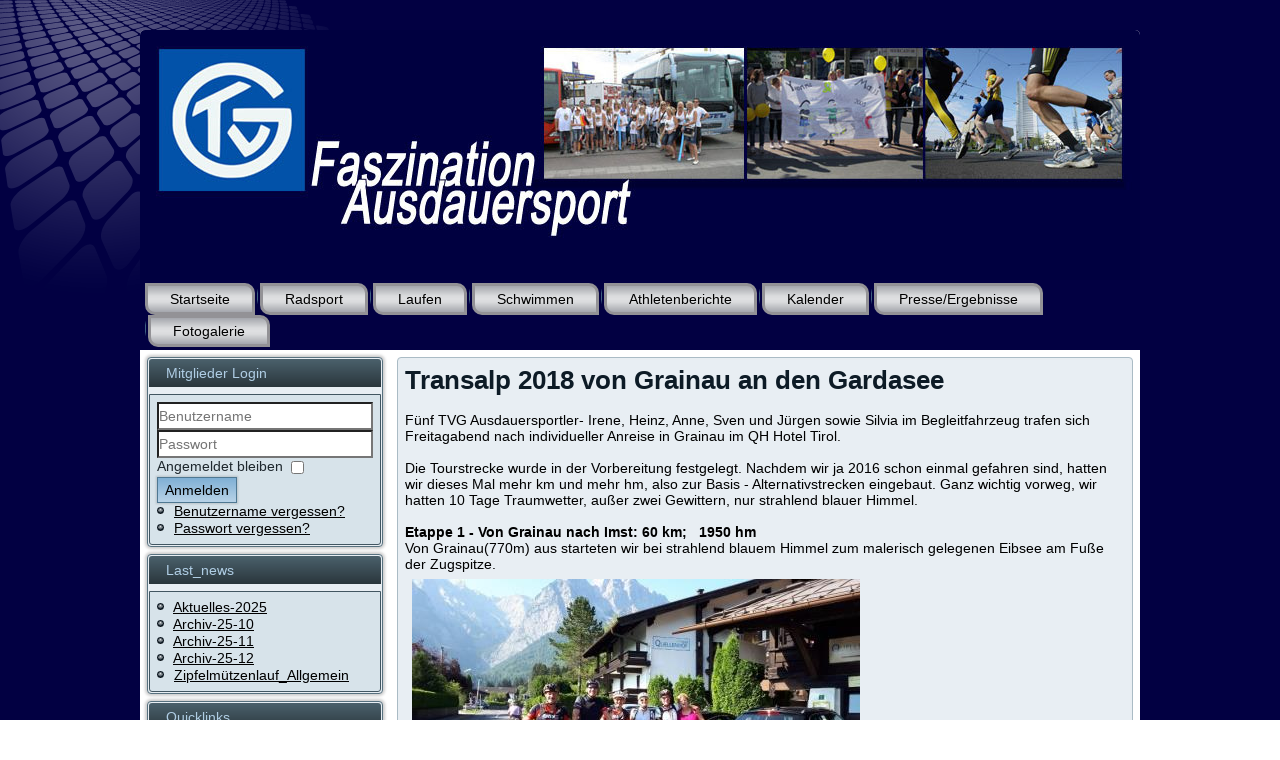

--- FILE ---
content_type: text/html; charset=utf-8
request_url: http://tvg-ausdauersport.de/index.php/athletenberichte/berichte-2018/transalp-2018-von-grainau-an-den-gardasee
body_size: 28241
content:
<!DOCTYPE html>
<html dir="ltr" lang="de-de">
<head>
    <base href="http://tvg-ausdauersport.de/index.php/athletenberichte/berichte-2018/transalp-2018-von-grainau-an-den-gardasee" />
	<meta http-equiv="content-type" content="text/html; charset=utf-8" />
	<meta name="author" content="Michele Nickles" />
	<meta name="generator" content="Joomla! - Open Source Content Management" />
	<title>Transalp 2018 Grainau-Gardasee Jürgen Völker</title>
	<script type="application/json" class="joomla-script-options new">{"csrf.token":"adef301d899c4fe3910ae5aa3a65caad","system.paths":{"root":"","base":""},"system.keepalive":{"interval":840000,"uri":"\/index.php\/component\/ajax\/?format=json"}}</script>
	<script src="/media/system/js/mootools-core.js?fccace38edaa15522b3ea87c83f3f19a" type="text/javascript"></script>
	<script src="/media/system/js/core.js?fccace38edaa15522b3ea87c83f3f19a" type="text/javascript"></script>
	<script src="/media/system/js/mootools-more.js?fccace38edaa15522b3ea87c83f3f19a" type="text/javascript"></script>
	<script src="/media/jui/js/jquery.min.js?fccace38edaa15522b3ea87c83f3f19a" type="text/javascript"></script>
	<script src="/media/jui/js/jquery-noconflict.js?fccace38edaa15522b3ea87c83f3f19a" type="text/javascript"></script>
	<script src="/media/jui/js/jquery-migrate.min.js?fccace38edaa15522b3ea87c83f3f19a" type="text/javascript"></script>
	<script src="/media/system/js/caption.js?fccace38edaa15522b3ea87c83f3f19a" type="text/javascript"></script>
	<!--[if lt IE 9]><script src="/media/system/js/polyfill.event.js?fccace38edaa15522b3ea87c83f3f19a" type="text/javascript"></script><![endif]-->
	<script src="/media/system/js/keepalive.js?fccace38edaa15522b3ea87c83f3f19a" type="text/javascript"></script>
	<script src="/media/jui/js/bootstrap.min.js?fccace38edaa15522b3ea87c83f3f19a" type="text/javascript"></script>
	<script type="text/javascript">
jQuery(function($) {
			 $('.hasTip').each(function() {
				var title = $(this).attr('title');
				if (title) {
					var parts = title.split('::', 2);
					var mtelement = document.id(this);
					mtelement.store('tip:title', parts[0]);
					mtelement.store('tip:text', parts[1]);
				}
			});
			var JTooltips = new Tips($('.hasTip').get(), {"maxTitleChars": 50,"fixed": false});
		});jQuery(window).on('load',  function() {
				new JCaption('img.caption');
			});jQuery(function($){ initTooltips(); $("body").on("subform-row-add", initTooltips); function initTooltips (event, container) { container = container || document;$(container).find(".hasTooltip").tooltip({"html": true,"container": "body"});} });
	</script>

    <link rel="stylesheet" href="/templates/system/css/system.css" />
    <link rel="stylesheet" href="/templates/system/css/general.css" />

    <!-- Created by Artisteer v4.3.0.60745 -->
    
    
    <meta name="viewport" content="initial-scale = 1.0, maximum-scale = 1.0, user-scalable = no, width = device-width" />

    <!--[if lt IE 9]><script src="https://html5shiv.googlecode.com/svn/trunk/html5.js"></script><![endif]-->
    <link rel="stylesheet" href="/templates/tvg1025/css/template.css" media="screen" type="text/css" />
    <!--[if lte IE 7]><link rel="stylesheet" href="/templates/tvg1025/css/template.ie7.css" media="screen" /><![endif]-->
    <link rel="stylesheet" href="/templates/tvg1025/css/template.responsive.css" media="all" type="text/css" />


    <script>if ('undefined' != typeof jQuery) document._artxJQueryBackup = jQuery;</script>
    <script src="/templates/tvg1025/jquery.js"></script>
    <script>jQuery.noConflict();</script>

    <script src="/templates/tvg1025/script.js"></script>
    <script src="/templates/tvg1025/script.responsive.js"></script>
    <script src="/templates/tvg1025/modules.js"></script>
        <script>if (document._artxJQueryBackup) jQuery = document._artxJQueryBackup;</script>
</head>
<body>

<div id="art-main">
    <div class="art-sheet clearfix">
<header class="art-header">
    <div class="art-shapes">
        
            </div>






                
                    
</header>
<nav class="art-nav">
    
<ul class="art-hmenu"><li class="item-341 deeper parent"><a href="/index.php">Startseite</a><ul><li class="item-688 deeper parent"><a href="/index.php/home/archiv-2025">Archiv_2025 &gt;</a><ul><li class="item-709"><a href="/index.php/home/archiv-2025/archiv-25-12">Archiv-25-12</a></li><li class="item-708"><a href="/index.php/home/archiv-2025/archiv-25-11">Archiv-25-11</a></li><li class="item-707"><a href="/index.php/home/archiv-2025/archiv-25-10">Archiv-25-10</a></li><li class="item-706"><a href="/index.php/home/archiv-2025/archiv-25-9">Archiv-25-09</a></li><li class="item-705"><a href="/index.php/home/archiv-2025/archiv-25-8">Archiv-25-08</a></li><li class="item-704"><a href="/index.php/home/archiv-2025/archiv-25-7">Archiv-25-07</a></li><li class="item-703"><a href="/index.php/home/archiv-2025/archiv-25-6">Archiv-25-06</a></li><li class="item-702"><a href="/index.php/home/archiv-2025/archiv-25-5">Archiv-25-05</a></li><li class="item-696"><a href="/index.php/home/archiv-2025/archiv-25-04">Archiv-25-04</a></li><li class="item-689"><a href="/index.php/home/archiv-2025/archiv-25-02">Archiv-25-02</a></li></ul></li><li class="item-665 deeper parent"><a href="/index.php/home/archiv-2024">Archiv_2024 &gt;</a><ul><li class="item-680"><a href="/index.php/home/archiv-2024/archiv-24-12">Archiv-24-12</a></li><li class="item-679"><a href="/index.php/home/archiv-2024/archiv-24-11">Archiv-24-11</a></li><li class="item-678"><a href="/index.php/home/archiv-2024/archiv-24-10">Archiv-24-10</a></li><li class="item-676"><a href="/index.php/home/archiv-2024/archiv-24-09">Archiv-24-09</a></li><li class="item-675"><a href="/index.php/home/archiv-2024/archiv-23-07">Archiv-23-07</a></li><li class="item-672"><a href="/index.php/home/archiv-2024/archiv-23-06">Archiv-23-06</a></li><li class="item-671"><a href="/index.php/home/archiv-2024/archiv-24-04">Archiv-24-04</a></li><li class="item-669"><a href="/index.php/home/archiv-2024/archiv-24-03">Archiv-24-03</a></li><li class="item-666"><a href="/index.php/home/archiv-2024/archiv-24-02">Archiv-24-02</a></li></ul></li><li class="item-629 deeper parent"><a href="/index.php/home/archiv-2023">Archiv_2023 &gt; </a><ul><li class="item-663"><a href="/index.php/home/archiv-2023/archiv-23-12">Archiv-23-12</a></li><li class="item-662"><a href="/index.php/home/archiv-2023/archiv-23-11">Archiv-23-11</a></li><li class="item-658"><a href="/index.php/home/archiv-2023/archiv-23-10">Archiv-23-10</a></li><li class="item-657"><a href="/index.php/home/archiv-2023/archiv-23-09">Archiv-23-09</a></li><li class="item-655"><a href="/index.php/home/archiv-2023/archiv-23-07">Archiv-23-07</a></li><li class="item-654"><a href="/index.php/home/archiv-2023/archiv-23-06">Archiv-23-06</a></li><li class="item-653"><a href="/index.php/home/archiv-2023/archiv-23-05">Archiv-23-05</a></li><li class="item-649"><a href="/index.php/home/archiv-2023/archiv-23-04">Archiv-23-04</a></li><li class="item-632"><a href="/index.php/home/archiv-2023/archiv-23-03">Archiv-23-03</a></li><li class="item-631"><a href="/index.php/home/archiv-2023/archiv-23-02">Archiv-23-02</a></li><li class="item-630"><a href="/index.php/home/archiv-2023/archiv-23-01">Archiv-23-01</a></li></ul></li><li class="item-613 deeper parent"><a href="/index.php/home/archiv-2022">Archiv_2022 &gt; </a><ul><li class="item-628"><a href="/index.php/home/archiv-2022/archiv-22-12">Archiv-22-12</a></li><li class="item-627"><a href="/index.php/home/archiv-2022/archiv-22-11">Archiv-22-11</a></li><li class="item-624"><a href="/index.php/home/archiv-2022/archiv-22-10">Archiv-22-10</a></li><li class="item-620"><a href="/index.php/home/archiv-2022/archiv-22-09">Archiv-22-09</a></li><li class="item-619"><a href="/index.php/home/archiv-2022/archiv-22-08">Archiv-22-08</a></li><li class="item-618"><a href="/index.php/home/archiv-2022/archiv-22-07">Archiv-22-07</a></li><li class="item-617"><a href="/index.php/home/archiv-2022/archiv-22-06">Archiv-22-06</a></li><li class="item-616"><a href="/index.php/home/archiv-2022/archiv-22-05">Archiv-22-05</a></li><li class="item-612"><a href="/index.php/home/archiv-2022/archiv-22-04">Archiv-22-04</a></li></ul></li><li class="item-586 deeper parent"><a href="/index.php/home/archiv-2021">Archiv_2021 &gt;</a><ul><li class="item-608"><a href="/index.php/home/archiv-2021/archiv-21-12">Archiv_21_12</a></li><li class="item-607"><a href="/index.php/home/archiv-2021/archiv-21-11">Archiv_21_11</a></li><li class="item-606"><a href="/index.php/home/archiv-2021/archiv-21-10">Archiv_21_10</a></li><li class="item-604"><a href="/index.php/home/archiv-2021/archiv-21-09">Archiv_21_09</a></li><li class="item-600"><a href="/index.php/home/archiv-2021/archiv-21-08">Archiv_21_08</a></li><li class="item-592"><a href="/index.php/home/archiv-2021/archiv-21-06">Archiv_21_06</a></li><li class="item-587"><a href="/index.php/home/archiv-2021/archiv-21-05">Archiv_21_05</a></li></ul></li><li class="item-563 deeper parent"><a href="/index.php/home/archiv-2020">Archiv_2020 &gt;</a><ul><li class="item-585"><a href="/index.php/home/archiv-2020/archiv-2012">Archiv_2012</a></li><li class="item-584"><a href="/index.php/home/archiv-2020/archiv-2011">Archiv_2011</a></li><li class="item-583"><a href="/index.php/home/archiv-2020/archiv-2010">Archiv_2010</a></li><li class="item-576"><a href="/index.php/home/archiv-2020/archiv-2009">Archiv_2009</a></li><li class="item-575"><a href="/index.php/home/archiv-2020/archiv-2008">Archiv_2008</a></li><li class="item-574"><a href="/index.php/home/archiv-2020/archiv-2007">Archiv_2007</a></li><li class="item-573"><a href="/index.php/home/archiv-2020/archiv-2006">Archiv_2006</a></li><li class="item-572"><a href="/index.php/home/archiv-2020/archiv-2005">Archiv_2005</a></li><li class="item-567"><a href="/index.php/home/archiv-2020/archiv-2003">Archiv_2003</a></li><li class="item-566"><a href="/index.php/home/archiv-2020/archiv-2002">Archiv_2002</a></li><li class="item-565"><a href="/index.php/home/archiv-2020/archiv-2001">Archiv_2001</a></li></ul></li><li class="item-496 deeper parent"><a href="/index.php/home/archiv-2019">Archiv_2019 &gt;</a><ul><li class="item-533"><a href="/index.php/home/archiv-2019/archiv-1912">Archiv_1912</a></li><li class="item-532"><a href="/index.php/home/archiv-2019/archiv-1911">Archiv_1911</a></li><li class="item-531"><a href="/index.php/home/archiv-2019/archiv-1910">Archiv_1910</a></li><li class="item-530"><a href="/index.php/home/archiv-2019/archiv-1909">Archiv_1909</a></li><li class="item-529"><a href="/index.php/home/archiv-2019/archiv-1908">Archiv_1908</a></li><li class="item-528"><a href="/index.php/home/archiv-2019/archiv-1907">Archiv_1907</a></li><li class="item-499"><a href="/index.php/home/archiv-2019/archiv-1906">Archiv_1906</a></li><li class="item-500"><a href="/index.php/home/archiv-2019/archiv-1905">Archiv_1905</a></li><li class="item-501"><a href="/index.php/home/archiv-2019/archiv-1904">Archiv_1904</a></li><li class="item-502"><a href="/index.php/home/archiv-2019/archiv-1903">Archiv_1903</a></li><li class="item-498"><a href="/index.php/home/archiv-2019/archiv-1902">Archiv_1902</a></li><li class="item-497"><a href="/index.php/home/archiv-2019/archiv-1901">Archiv_1901</a></li></ul></li><li class="item-454 deeper parent"><a href="/index.php/home/archiv-2018">Archiv_2018 &gt;</a><ul><li class="item-486"><a href="/index.php/home/archiv-2018/archiv-1812">Archiv_1812</a></li><li class="item-485"><a href="/index.php/home/archiv-2018/archiv-1811">Archiv_1811</a></li><li class="item-484"><a href="/index.php/home/archiv-2018/archiv-1810">Archiv_1810</a></li><li class="item-483"><a href="/index.php/home/archiv-2018/archiv-1809">Archiv_1809</a></li><li class="item-482"><a href="/index.php/home/archiv-2018/archiv-1808">Archiv_1808</a></li><li class="item-461"><a href="/index.php/home/archiv-2018/archiv-1807">Archiv_1807</a></li><li class="item-460"><a href="/index.php/home/archiv-2018/archiv-1806">Archiv_1806</a></li><li class="item-459"><a href="/index.php/home/archiv-2018/archiv-1805">Archiv_1805</a></li><li class="item-458"><a href="/index.php/home/archiv-2018/archiv-1804">Archiv_1804</a></li><li class="item-457"><a href="/index.php/home/archiv-2018/archiv-1803">Archiv_1803</a></li><li class="item-456"><a href="/index.php/home/archiv-2018/archiv-1802">Archiv_1802</a></li><li class="item-455"><a href="/index.php/home/archiv-2018/archiv-1801">Archiv_1801</a></li></ul></li><li class="item-400 deeper parent"><a href="/index.php/home/archiv-2017">Archiv_2017 &gt;</a><ul><li class="item-443"><a href="/index.php/home/archiv-2017/archiv-1712">Archiv_1712</a></li><li class="item-442"><a href="/index.php/home/archiv-2017/archiv-1711">Archiv_1711</a></li><li class="item-437"><a href="/index.php/home/archiv-2017/archiv-1710">Archiv_1710</a></li><li class="item-436"><a href="/index.php/home/archiv-2017/archiv-1709">Archiv_1709</a></li><li class="item-429"><a href="/index.php/home/archiv-2017/archiv-1708">Archiv_1708</a></li><li class="item-427"><a href="/index.php/home/archiv-2017/archiv-1707">Archiv_1707</a></li><li class="item-421"><a href="/index.php/home/archiv-2017/archiv-1706">Archiv_1706</a></li><li class="item-415"><a href="/index.php/home/archiv-2017/archiv-1705">Archiv_1705</a></li><li class="item-410"><a href="/index.php/home/archiv-2017/archiv-1704">Archiv_1704</a></li><li class="item-406"><a href="/index.php/home/archiv-2017/archiv-1703">Archiv_1703</a></li><li class="item-402"><a href="/index.php/home/archiv-2017/archiv-1702">Archiv_1702</a></li><li class="item-401"><a href="/index.php/home/archiv-2017/archiv-1701">Archiv_1701</a></li></ul></li><li class="item-310 deeper parent"><a href="/index.php/home/archiv2016">Archiv_2016 &gt;</a><ul><li class="item-397"><a href="/index.php/home/archiv2016/archiv-1612">Archiv_1612</a></li><li class="item-390"><a href="/index.php/home/archiv2016/archiv-1611">Archiv_1611</a></li><li class="item-388"><a href="/index.php/home/archiv2016/archiv-1610">Archiv_1610</a></li><li class="item-385"><a href="/index.php/home/archiv2016/archiv-1609">Archiv_1609</a></li><li class="item-384"><a href="/index.php/home/archiv2016/archiv-1608">Archiv_1608</a></li><li class="item-339"><a href="/index.php/home/archiv2016/archiv1607">Archiv_1607</a></li><li class="item-336"><a href="/index.php/home/archiv2016/archiv1606">Archiv_1606</a></li><li class="item-318"><a href="/index.php/home/archiv2016/archiv1605">Archiv_1605</a></li><li class="item-317"><a href="/index.php/home/archiv2016/archiv1604">Archiv_1604</a></li><li class="item-316"><a href="/index.php/home/archiv2016/archiv1603">Archiv_1603</a></li><li class="item-315"><a href="/index.php/home/archiv2016/archiv1602">Archiv_1602</a></li><li class="item-314"><a href="/index.php/home/archiv2016/archiv1601">Archiv_1601</a></li></ul></li><li class="item-254 deeper parent"><a href="/index.php/home/archiv2015-g">Archiv_2015 &gt;</a><ul><li class="item-255"><a href="/index.php/home/archiv2015-g/archiv1501">Archiv_1501</a></li><li class="item-308"><a href="/index.php/home/archiv2015-g/archiv1511">Archiv_1511</a></li><li class="item-300"><a href="/index.php/home/archiv2015-g/archiv1510">Archiv_1510</a></li><li class="item-297"><a href="/index.php/home/archiv2015-g/archiv1509">Archiv_1509</a></li><li class="item-290"><a href="/index.php/home/archiv2015-g/archiv1508">Archiv_1508</a></li><li class="item-288"><a href="/index.php/home/archiv2015-g/archiv1507">Archiv_1507</a></li><li class="item-275"><a href="/index.php/home/archiv2015-g/archiv1506">Archiv_1506</a></li><li class="item-272"><a href="/index.php/home/archiv2015-g/archiv1505">Archiv_1505</a></li><li class="item-271"><a href="/index.php/home/archiv2015-g/archiv1504">Archiv_1504</a></li><li class="item-268"><a href="/index.php/home/archiv2015-g/archiv1503">Archiv_1503</a></li><li class="item-267"><a href="/index.php/home/archiv2015-g/archiv1502">Archiv_1502</a></li><li class="item-309"><a href="/index.php/home/archiv2015-g/archiv1512">Archiv_1512</a></li></ul></li><li class="item-195 deeper parent"><a href="/index.php/home/archiv2014-g">Archiv_2014 &gt;</a><ul><li class="item-196"><a href="/index.php/home/archiv2014-g/archiv1401">Archiv_1401</a></li><li class="item-250"><a href="/index.php/home/archiv2014-g/archiv1411">Archiv_1411</a></li><li class="item-247"><a href="/index.php/home/archiv2014-g/archiv1410">Archiv_1410</a></li><li class="item-240"><a href="/index.php/home/archiv2014-g/archiv1409">Archiv_1409</a></li><li class="item-238"><a href="/index.php/home/archiv2014-g/archiv1408">Archiv_1408</a></li><li class="item-233"><a href="/index.php/home/archiv2014-g/archiv1407">Archiv_1407</a></li><li class="item-224"><a href="/index.php/home/archiv2014-g/archiv1406">Archiv_1406</a></li><li class="item-213"><a href="/index.php/home/archiv2014-g/archiv1405">Archiv_1405</a></li><li class="item-210"><a href="/index.php/home/archiv2014-g/archiv1404">Archiv_1404</a></li><li class="item-209"><a href="/index.php/home/archiv2014-g/archiv1403">Archiv_1403</a></li><li class="item-208"><a href="/index.php/home/archiv2014-g/archiv1402">Archiv_1402</a></li><li class="item-251"><a href="/index.php/home/archiv2014-g/archiv1412">Archiv_1412</a></li></ul></li><li class="item-194 deeper parent"><a href="/index.php/home/archiv2013-g">Archiv_2013 &gt;</a><ul><li class="item-132"><a href="/index.php/home/archiv2013-g/archiv1301">Archiv_1301</a></li><li class="item-192"><a href="/index.php/home/archiv2013-g/archiv1311">Archiv_1311</a></li><li class="item-189"><a href="/index.php/home/archiv2013-g/archiv1310">Archiv_1310</a></li><li class="item-183"><a href="/index.php/home/archiv2013-g/archiv1309">Archiv_1309</a></li><li class="item-182"><a href="/index.php/home/archiv2013-g/archiv1308">Archiv_1308</a></li><li class="item-164"><a href="/index.php/home/archiv2013-g/archiv1307">Archiv_1307</a></li><li class="item-156"><a href="/index.php/home/archiv2013-g/archiv1306">Archiv_1306</a></li><li class="item-152"><a href="/index.php/home/archiv2013-g/archiv1305">Archiv_1305</a></li><li class="item-146"><a href="/index.php/home/archiv2013-g/archiv1304">Archiv_1304</a></li><li class="item-143"><a href="/index.php/home/archiv2013-g/archiv1303">Archiv_1303</a></li><li class="item-140"><a href="/index.php/home/archiv2013-g/archiv1302">Archiv_1302</a></li><li class="item-193"><a href="/index.php/home/archiv2013-g/archiv1312">Archiv_1312</a></li></ul></li><li class="item-131 deeper parent"><a href="/index.php/home/archiv2012">Archiv_2012 &gt;</a><ul><li class="item-88"><a href="/index.php/home/archiv2012/archiv1201">Archiv_1201</a></li><li class="item-120"><a href="/index.php/home/archiv2012/archiv1211">Archiv_1211</a></li><li class="item-111"><a href="/index.php/home/archiv2012/archiv1210">Archiv_1210</a></li><li class="item-108"><a href="/index.php/home/archiv2012/archiv1209">Archiv_1209</a></li><li class="item-105"><a href="/index.php/home/archiv2012/archiv1208">Archiv_1208</a></li><li class="item-100"><a href="/index.php/home/archiv2012/archiv1207">Archiv_1207</a></li><li class="item-98"><a href="/index.php/home/archiv2012/archiv1206">Archiv_1206</a></li><li class="item-97"><a href="/index.php/home/archiv2012/archiv1205">Archiv_1205</a></li><li class="item-95"><a href="/index.php/home/archiv2012/archiv1204">Archiv_1204</a></li><li class="item-93"><a href="/index.php/home/archiv2012/archiv1203">Archiv_1203</a></li><li class="item-91"><a href="/index.php/home/archiv2012/archiv1202">Archiv_1202</a></li><li class="item-124"><a href="/index.php/home/archiv2012/archiv1212">Archiv_1212</a></li></ul></li><li class="item-87 deeper parent"><a href="/index.php/home/archiv2011-g">Archiv_2011 &gt;</a><ul><li class="item-67"><a href="/index.php/home/archiv2011-g/archiv1108">Archiv_1108</a></li><li class="item-69"><a href="/index.php/home/archiv2011-g/archiv1109">Archiv_1109</a></li><li class="item-71"><a href="/index.php/home/archiv2011-g/archiv1010">Archiv_1010</a></li><li class="item-82"><a href="/index.php/home/archiv2011-g/archiv1111">Archiv_1111</a></li><li class="item-86"><a href="/index.php/home/archiv2011-g/archiv1112">Archiv_1112</a></li></ul></li><li class="item-68"><a href="/index.php/home/archivalt">Archiv_alt</a></li></ul></li><li class="item-20 deeper parent"><a href="/index.php/radsport">Radsport</a><ul><li class="item-24"><a href="/index.php/radsport/mtb">MTB - ambitioniert</a></li><li class="item-25"><a href="/index.php/radsport/mtb2">MTB - Just4Fun</a></li><li class="item-26"><a href="/index.php/radsport/rennrad">Rennrad</a></li><li class="item-35"><a href="/index.php/radsport/touren">Rad-Touren (MTB+RR)</a></li><li class="item-39"><a href="/index.php/radsport/mtb-tour-2011">MTB-Tour 2011</a></li></ul></li><li class="item-21"><a href="/index.php/laufen">Laufen</a></li><li class="item-22"><a href="/index.php/schwimmen">Schwimmen</a></li><li class="item-16 active deeper parent"><a class=" active" href="/index.php/athletenberichte">Athletenberichte</a><ul><li class="item-614 deeper parent"><a href="/index.php/athletenberichte/berichte-2022">Berichte_2022 &gt;</a><ul><li class="item-615"><a href="/index.php/athletenberichte/berichte-2022/athletenbericht-frankfurt-eschborn-olaf-01-05-2022">Athletenbericht Frankfurt-Eschborn-Olaf 01.05.2022</a></li></ul></li><li class="item-589 deeper parent"><a href="/index.php/athletenberichte/beriche-2021">Berichte_2021 &gt;</a><ul><li class="item-603"><a href="/index.php/athletenberichte/beriche-2021/vulkan-cross-triathlon-schalkenmehre-bianca">Vulkan-Cross_Triathlon-Schalkenmehre_Bianca</a></li><li class="item-588"><a href="/index.php/athletenberichte/beriche-2021/steffen-suffel-home2homerund">Steffen Suffel: Home2HomeRun</a></li><li class="item-590"><a href="/index.php/athletenberichte/beriche-2021/marathondistanz-michele-kalli-9-5-2021">Marathondistanz_Michele_Kalli_9_5_2021</a></li><li class="item-591"><a href="/index.php/athletenberichte/beriche-2021/wings-for-life-world-run-christian-fahs">Wings for Life World Run Christian Fahs</a></li></ul></li><li class="item-570 deeper parent"><a href="/index.php/athletenberichte/berichte-2020">Berichte_2020 &gt;</a><ul><li class="item-582"><a href="/index.php/athletenberichte/berichte-2020/md-ralf-2020-09-20">MD_Ralf_2020_09_20</a></li><li class="item-578"><a href="/index.php/athletenberichte/berichte-2020/churfranken-ersatz-tria-2020">Churfranken_Ersatz_Tria_2020</a></li><li class="item-577"><a href="/index.php/athletenberichte/berichte-2020/md-jason-20200626">MD_Jason_20200626</a></li><li class="item-571"><a href="/index.php/athletenberichte/berichte-2020/langdistanz-stephan-neu-20200518">Langdistanz_Stephan_Neu_20200518</a></li></ul></li><li class="item-522 deeper parent"><a href="/index.php/athletenberichte/berichte-2019">Berichte_2019 &gt;</a><ul><li class="item-550"><a href="/index.php/athletenberichte/berichte-2019/steffen-medio-maraton-cordoba-2019">Steffen_Medio_Marathon_Cordoba_2019</a></li><li class="item-549"><a href="/index.php/athletenberichte/berichte-2019/marathon-new-york-alex-wasse">Marathon_New_York_Alex_Wasse</a></li><li class="item-548"><a href="/index.php/athletenberichte/berichte-2019/heike-ziemen-mein-erster-marathon">Heike_Ziemen_Mein_Marathonjahr</a></li><li class="item-547"><a href="/index.php/athletenberichte/berichte-2019/jason-marathon-ffm-2019">Jason_Marathon_Ffm_2019</a></li><li class="item-540"><a href="/index.php/athletenberichte/berichte-2019/hoelle-von-q-mario-eckert">Hölle von Q - Mario Eckert</a></li><li class="item-539"><a href="/index.php/athletenberichte/berichte-2019/mont-ventoux-club-der-verrueckten-juergen-kunkel">Mont Ventoux: Club der Verrückten/Jürgen Kunkel</a></li><li class="item-538"><a href="/index.php/athletenberichte/berichte-2019/riesen-lauf-miltenberg">Riesen-Lauf-Miltenberg</a></li><li class="item-537"><a href="/index.php/athletenberichte/berichte-2019/rodgau-triathlon-heiko-stephan">Rodgau_Triathlon_Heiko_Stephan</a></li><li class="item-536"><a href="/index.php/athletenberichte/berichte-2019/guettersbach-heiko-u-stephan">Güttersbach Heiko u. Stephan</a></li><li class="item-524"><a href="/index.php/athletenberichte/berichte-2019/ironman-frankfurt-2019-yvi">Ironman_Frankfurt_2019_Yvi</a></li><li class="item-521"><a href="/index.php/athletenberichte/berichte-2019/transalp-2019-alex-und-heiko">Transalp 2019 - Alex und Heiko</a></li></ul></li><li class="item-478 active deeper parent"><a class=" active" href="/index.php/athletenberichte/berichte-2018">Berichte_2018 &gt;</a><ul><li class="item-487 current active"><a class=" active" href="/index.php/athletenberichte/berichte-2018/transalp-2018-von-grainau-an-den-gardasee">Transalp 2018 Grainau-Gardasee Jürgen Völker</a></li><li class="item-481"><a href="/index.php/athletenberichte/berichte-2018/pfaelzer-weinsteig-2018-juergen-voelker">Pfälzer_Weinsteig_2018_Jürgen_Völker</a></li><li class="item-477"><a href="/index.php/athletenberichte/berichte-2018/transalp-2018-juergen-kunkel">Transalp 2018 - Jürgen Kunkel</a></li><li class="item-479"><a href="/index.php/athletenberichte/berichte-2018/extreme-triathlon-austria-christian-haas">eXtreme Triathlon Austria Christian Haas</a></li></ul></li><li class="item-430 deeper parent"><a href="/index.php/athletenberichte/berichte-2017">Berichte_2017 &gt;</a><ul><li class="item-435"><a href="/index.php/athletenberichte/berichte-2017/zofingen-2017">Zofingen_2017</a></li><li class="item-431"><a href="/index.php/athletenberichte/berichte-2017/vorbericht-ironman-hamburg-2017">Vorbericht_Ironman_Hamburg_2017</a></li></ul></li><li class="item-319 deeper parent"><a href="/index.php/athletenberichte/berichte2016">Berichte_2016 &gt;</a><ul><li class="item-389"><a href="/index.php/athletenberichte/berichte2016/marathon-koeln-schindler-daniela">Marathon_Köln_Schindler_Daniela</a></li><li class="item-386"><a href="/index.php/athletenberichte/berichte2016/alpencross-2016-haun-harald">Alpencross_2016_Haun_Susanne</a></li><li class="item-320"><a href="/index.php/athletenberichte/berichte2016/marathonmainz2016nickles-45532">Marathon_Mainz_2016_Nickles</a></li><li class="item-340"><a href="/index.php/athletenberichte/berichte2016/mtb2-staffelstein-ausflug">MTB2-Staffelstein-Ausflug</a></li></ul></li><li class="item-269 deeper parent"><a href="/index.php/athletenberichte/berichte2015-g">Berichte_2015 &gt;</a><ul><li class="item-270"><a href="/index.php/athletenberichte/berichte2015-g/halbmarathonberlinedeltrud">Halbmarathon_Berlin_Edeltrud</a></li><li class="item-273"><a href="/index.php/athletenberichte/berichte2015-g/corinnaserfolgsrezeptmarathon">Corinna`s Erfolgsrezept Marathon</a></li><li class="item-274"><a href="/index.php/athletenberichte/berichte2015-g/marathonmainzmichele">Marathon_Mainz_Michele</a></li><li class="item-289"><a href="/index.php/athletenberichte/berichte2015-g/socialmanraurischristian">Socialman_Rauris_Christian</a></li><li class="item-294"><a href="/index.php/athletenberichte/berichte2015-g/inferno2015christianhaas-47482">Inferno_2015_Christian_Haas</a></li><li class="item-298"><a href="/index.php/athletenberichte/berichte2015-g/churfrankentrailrun2015markushold">Churfranken_Trailrun_2015_Markus_Hold</a></li><li class="item-299"><a href="/index.php/athletenberichte/berichte2015-g/sellarondahaunsusanne151001">Sellaronda_Haun_Susanne_151001</a></li><li class="item-306"><a href="/index.php/athletenberichte/berichte2015-g/marathonheidelbergchristianhaas">Marathon_Heidelberg_Christian_Haas</a></li></ul></li><li class="item-211 deeper parent"><a href="/index.php/athletenberichte/berichte2014-g">Berichte_2014 &gt;</a><ul><li class="item-212"><a href="/index.php/athletenberichte/berichte2014-g/berichtheikoreinheim2014">Bericht_Heiko_Reinheim_2014</a></li><li class="item-239"><a href="/index.php/athletenberichte/berichte2014-g/erlangen2014stephanneu">Erlangen_2014_Stephan_Neu</a></li><li class="item-237"><a href="/index.php/athletenberichte/berichte2014-g/comradesnorbertdorndorf1406">ComradesNorbertDorndorf_1406</a></li><li class="item-234"><a href="/index.php/athletenberichte/berichte2014-g/cross-triathlonoberharzedit">Cross-Triathlon_Oberharz_Edith</a></li><li class="item-232"><a href="/index.php/athletenberichte/berichte2014-g/ironman-frankfur-2014-maui">Ironman Frankfurt 2014 maui</a></li><li class="item-230"><a href="/index.php/athletenberichte/berichte2014-g/swissmanextremechristianhaas-53570">Swissman_Extreme_Christian_Haas</a></li><li class="item-228"><a href="/index.php/athletenberichte/berichte2014-g/infosimfrankfurt2014">Infos_IM_Frankfurt_2014</a></li><li class="item-227"><a href="/index.php/athletenberichte/berichte2014-g/montventauxnorbert140615">Mont_Ventoux_Norbert_140615</a></li><li class="item-215"><a href="/index.php/athletenberichte/berichte2014-g/ironmantexasthoralf">Ironman_Texas_Thoralf</a></li><li class="item-214"><a href="/index.php/athletenberichte/berichte2014-g/berichtmarathonmainzcorinna">Bericht_Marathon_Mainz_Corinna</a></li><li class="item-241"><a href="/index.php/athletenberichte/berichte2014-g/kalmitklapprad2014">Kalmit_Cup_2014_Claus</a></li></ul></li><li class="item-138 deeper parent"><a href="/index.php/athletenberichte/berichte-2013-g">Berichte_2013 &gt;</a><ul><li class="item-122"><a href="/index.php/athletenberichte/berichte-2013-g/winterpokal-1213-rrmtb">Winterpokal 12/13 (RR+MTB)</a></li><li class="item-184"><a href="/index.php/athletenberichte/berichte-2013-g/kalmitcup2013claus">Kalmit_Cup_2013_Claus</a></li><li class="item-173"><a href="/index.php/athletenberichte/berichte-2013-g/roth2013maui">Roth_2013_Maui</a></li><li class="item-172"><a href="/index.php/athletenberichte/berichte-2013-g/vorberichtroth2013">Vorbericht_Roth_2013</a></li><li class="item-159"><a href="/index.php/athletenberichte/berichte-2013-g/im-703stpoeltenchaas">IM 70.3_StPoelten_CHaas</a></li><li class="item-155"><a href="/index.php/athletenberichte/berichte-2013-g/im-lanzarote-inteview-juergen-kunkel">IM Lanzarote Inteview Jürgen Kunkel</a></li><li class="item-153"><a href="/index.php/athletenberichte/berichte-2013-g/regeneration-im-triathlon">Regeneration im Triathlon</a></li><li class="item-150"><a href="/index.php/athletenberichte/berichte-2013-g/hamburgmarathonmarkus2013">Hamburg_Marathon_Markus_2013</a></li><li class="item-139"><a href="/index.php/athletenberichte/berichte-2013-g/mauis-fuerte-blog">maui`s Fuerte Blog</a></li><li class="item-186"><a href="/index.php/athletenberichte/berichte-2013-g/vorberichthmaschaffenburgedeltrud">Vorbericht_HM_Aschaffenburg_Edeltrud</a></li></ul></li><li class="item-136 deeper parent"><a href="/index.php/athletenberichte/berichte2012">Berichte_2012 &gt;</a><ul><li class="item-90"><a href="/index.php/athletenberichte/berichte2012/maui-winterpokal-1112">Maui Winterpokal 11/12</a></li><li class="item-116"><a href="/index.php/athletenberichte/berichte2012/marathonfrankfurt2012markushold">Marathon_Ffm_Markus_Hold_2012</a></li><li class="item-113"><a href="/index.php/athletenberichte/berichte2012/muenchenmarathonkarches14102012">Marathon_München_Karches_14.10.2012</a></li><li class="item-107"><a href="/index.php/athletenberichte/berichte2012/kalmit-cup-01092012-norbert-herdt">Kalmit-Cup 01.09.2012 Norbert Herdt</a></li><li class="item-106"><a href="/index.php/athletenberichte/berichte2012/mainueberquerungmaui">Mainüberquerung_maui</a></li><li class="item-104"><a href="/index.php/athletenberichte/berichte2012/ironman2012maui">Ironman_2012_maui</a></li><li class="item-102"><a href="/index.php/athletenberichte/berichte2012/feuerwehrlauf-2012-nadine">Feuerwehrlauf 2012 Nadine</a></li><li class="item-101"><a href="/index.php/athletenberichte/berichte2012/ironman-2012-yvi">Ironman 2012 Yvi</a></li><li class="item-99"><a href="/index.php/athletenberichte/berichte2012/wartturmlauf2012edeltrud">Wartturmlauf_2012_Edeltrud</a></li><li class="item-96"><a href="/index.php/athletenberichte/berichte2012/marathon-bad-duerkheim">Marathon Bad Dürkheim</a></li><li class="item-92"><a href="/index.php/athletenberichte/berichte2012/blogfuerte2012">Blog_Fuerte_2012</a></li><li class="item-119"><a href="/index.php/athletenberichte/berichte2012/marathonffm2012michaelg">Marathon_Ffm_MichaelG_2012</a></li></ul></li><li class="item-103 deeper parent"><a href="/index.php/athletenberichte/berichte2011-g">Berichte_2011 &gt;</a><ul><li class="item-52"><a href="/index.php/athletenberichte/berichte2011-g/fuerteventura-2011">Fuerteventura 2011</a></li><li class="item-53"><a href="/index.php/athletenberichte/berichte2011-g/trainingslager-mallorca-2011">Trainingslager Mallorca 2011</a></li><li class="item-60 deeper parent"><a href="/index.php/athletenberichte/berichte2011-g/challenge-roth">Challenge-Roth &gt;</a><ul><li class="item-64"><a href="/index.php/athletenberichte/berichte2011-g/challenge-roth/challenge-roth-maui">Challenge-Roth maui</a></li><li class="item-65"><a href="/index.php/athletenberichte/berichte2011-g/challenge-roth/challenge-roth-norbert">Challenge-Roth Norbert</a></li><li class="item-81"><a href="/index.php/athletenberichte/berichte2011-g/challenge-roth/challenge-blog">Challenge-Blog</a></li></ul></li><li class="item-61"><a href="/index.php/athletenberichte/berichte2011-g/duathlon-dm-oberursel">Duathlon DM Oberursel</a></li><li class="item-63"><a href="/index.php/athletenberichte/berichte2011-g/schwimmtraining-mit-natare">Schwimmtraining mit Natare</a></li><li class="item-66"><a href="/index.php/athletenberichte/berichte2011-g/churfranken-triathlon-bianca">Churfranken-Triathlon Bianca</a></li><li class="item-72"><a href="/index.php/athletenberichte/berichte2011-g/mallorcamarathon2011markus">Mallorca_Marathon_2011_Markus</a></li><li class="item-79 deeper parent"><a href="/index.php/athletenberichte/berichte2011-g/berichte-frankfurt-2011">Marathon Frankfurt 2011 &gt;</a><ul><li class="item-73"><a href="/index.php/athletenberichte/berichte2011-g/berichte-frankfurt-2011/frankfurt2011michaelg">Frankfurt_2011_MichaelG</a></li><li class="item-74"><a href="/index.php/athletenberichte/berichte2011-g/berichte-frankfurt-2011/frankfurt2011nadines">Frankfurt_2011_NadineS</a></li><li class="item-75"><a href="/index.php/athletenberichte/berichte2011-g/berichte-frankfurt-2011/frankfurt2011maui">Frankfurt_2011_maui</a></li><li class="item-76"><a href="/index.php/athletenberichte/berichte2011-g/berichte-frankfurt-2011/frankfurt2011edeltrud">Frankfurt_2011_Edeltrud</a></li><li class="item-77"><a href="/index.php/athletenberichte/berichte2011-g/berichte-frankfurt-2011/frankfurt2011florian">Frankfurt_2011_Florian</a></li></ul></li></ul></li><li class="item-28"><a href="/index.php/athletenberichte/ironman-frankfurt-2010">Ironman Frankurt 2010</a></li><li class="item-44"><a href="/index.php/athletenberichte/ueber-uns">Über uns</a></li></ul></li><li class="item-5 deeper parent"><a href="/index.php/ausdauerkalender">Kalender</a><ul><li class="item-40"><a href="/index.php/ausdauerkalender/tvg-termine">TVG-Termine</a></li><li class="item-185"><a href="/index.php/ausdauerkalender/zipfelmuetzenlauf2012">Zipfelmützenlauf_2012</a></li><li class="item-84"><a href="/index.php/ausdauerkalender/zipfelmuetzenlauf2011">Zipfelmützenlauf_2011</a></li><li class="item-42 deeper parent"><a href="/index.php/ausdauerkalender/zipfelmuetzenlauf-2010-71170">Zipfelmützenlauf_2010 &gt;</a><ul><li class="item-45"><a href="/index.php/ausdauerkalender/zipfelmuetzenlauf-2010-71170/norbert-zipfelmuetzenlauf">Norbert: Zipfelmützenlauf</a></li><li class="item-80"><a href="/index.php/ausdauerkalender/zipfelmuetzenlauf-2010-71170/zipfelmuetzenlauf-2010">Zipfelmützenlauf 2010</a></li></ul></li><li class="item-85"><a href="/index.php/ausdauerkalender/doodle-uebersicht">Doodle-Übersicht</a></li><li class="item-112"><a href="/index.php/ausdauerkalender/infos-zipfelmuetzenlauf">Info's-Zipfelmützenlauf</a></li><li class="item-151"><a href="/index.php/ausdauerkalender/125-jahre-tvg-feier">125-Jahre-TVG-Feier</a></li></ul></li><li class="item-9 deeper parent"><a href="/index.php/presseergebnisse">Presse/Ergebnisse</a><ul><li class="item-197 deeper parent"><a href="/index.php/presseergebnisse/tvgergebnisse">TVG_Ergebnisse &gt;</a><ul><li class="item-690"><a href="/index.php/presseergebnisse/tvgergebnisse/tvg-ergebnisse-2025">TVG-Ergebnisse 2025</a></li><li class="item-667"><a href="/index.php/presseergebnisse/tvgergebnisse/tvg-ergebnisse-2024">TVG-Ergebnisse 2024</a></li><li class="item-633"><a href="/index.php/presseergebnisse/tvgergebnisse/tvg-ergebnisse-2023">TVG-Ergebnisse 2023</a></li><li class="item-609"><a href="/index.php/presseergebnisse/tvgergebnisse/tvg-ergebnisse-2022">TVG-Ergebnisse 2022</a></li><li class="item-601"><a href="/index.php/presseergebnisse/tvgergebnisse/tvg-ergebnisse-2021">TVG-Ergebnisse 2021</a></li><li class="item-561"><a href="/index.php/presseergebnisse/tvgergebnisse/tvg-ergebnisse-2020">TVG-Ergebnisse 2020</a></li><li class="item-494"><a href="/index.php/presseergebnisse/tvgergebnisse/tvgergebnisse2019">TVG-Ergebnisse 2019</a></li><li class="item-453"><a href="/index.php/presseergebnisse/tvgergebnisse/tvg-ergebnisse-2018">TVG-Ergebnisse 2018</a></li><li class="item-405"><a href="/index.php/presseergebnisse/tvgergebnisse/tvg-ergebnisse-2017">TVG-Ergebnisse 2017</a></li><li class="item-307"><a href="/index.php/presseergebnisse/tvgergebnisse/tvg-ergebnisse-2016">TVG-Ergebnisse 2016</a></li><li class="item-256"><a href="/index.php/presseergebnisse/tvgergebnisse/tvgergebnisse2015">TVG-Ergebnisse 2015</a></li><li class="item-253"><a href="/index.php/presseergebnisse/tvgergebnisse/tvgergebnisse2014">TVG-Ergebnisse 2014</a></li><li class="item-130"><a href="/index.php/presseergebnisse/tvgergebnisse/tvg-ergebnisse-2013">TVG-Ergebnisse 2013</a></li><li class="item-94"><a href="/index.php/presseergebnisse/tvgergebnisse/tvg-ergebnisse-2012">TVG-Ergebnisse 2012</a></li><li class="item-54"><a href="/index.php/presseergebnisse/tvgergebnisse/tvg-ergebnisse">TVG-Ergebnisse 2011</a></li></ul></li><li class="item-201 deeper parent"><a href="/index.php/presseergebnisse/10-km-bestenlisten">10-KM-Bestenlisten &gt;</a><ul><li class="item-133"><a href="/index.php/presseergebnisse/10-km-bestenlisten/tvg-10-km-alltime-bestenliste-8105">TVG-10-km-Alltime-Bestenliste</a></li><li class="item-643 deeper parent"><a href="/index.php/presseergebnisse/10-km-bestenlisten/tvg-hm-ak-bestenliste-2">TVG-10-km-AK-Bestenliste-&gt;</a><ul><li class="item-644"><a href="/index.php/presseergebnisse/10-km-bestenlisten/tvg-hm-ak-bestenliste-2/tvg-10-km-ak-bestenliste-damen">TVG-10-km-AK-Bestenliste_Damen</a></li><li class="item-645"><a href="/index.php/presseergebnisse/10-km-bestenlisten/tvg-hm-ak-bestenliste-2/tvg-10-km-ak-bestenliste-maenner">TVG-10-km-AK-Bestenliste_Männer</a></li></ul></li><li class="item-697"><a href="/index.php/presseergebnisse/10-km-bestenlisten/tvg-10-km-bestenliste-2025">TVG-10-KM-Bestenliste 2025</a></li><li class="item-668"><a href="/index.php/presseergebnisse/10-km-bestenlisten/tvg-10-km-bestenliste-2024">TVG-10-KM-Bestenliste 2024</a></li><li class="item-634"><a href="/index.php/presseergebnisse/10-km-bestenlisten/tvg-10-km-bestenliste-2023">TVG-10-KM-Bestenliste 2023</a></li><li class="item-611"><a href="/index.php/presseergebnisse/10-km-bestenlisten/10-km-bestenliste-2022">TVG-10-KM-Bestenliste 2022</a></li><li class="item-610"><a href="/index.php/presseergebnisse/10-km-bestenlisten/tvg-10-km-bestenliste-2021">TVG-10-KM-Bestenliste-2021</a></li><li class="item-562"><a href="/index.php/presseergebnisse/10-km-bestenlisten/tvg-10km-bestenliste-2020">TVG-10-km-Bestenliste-2020</a></li><li class="item-503"><a href="/index.php/presseergebnisse/10-km-bestenlisten/tvg-10-km-bestenliste-2019">TVG-10-km-Bestenliste-2019</a></li><li class="item-452"><a href="/index.php/presseergebnisse/10-km-bestenlisten/tvg-10-km-bestenliste-2018">TVG-10-km-Bestenliste-2018</a></li><li class="item-408"><a href="/index.php/presseergebnisse/10-km-bestenlisten/tvg-10-km-bestenliste-2017">TVG-10-km-Bestenliste-2017</a></li><li class="item-311"><a href="/index.php/presseergebnisse/10-km-bestenlisten/tvg-10-km-bestenliste-2016">TVG-10-km-Bestenliste-2016</a></li><li class="item-258"><a href="/index.php/presseergebnisse/10-km-bestenlisten/tvg-10-km-bestenliste-2015">TVG-10-km-Bestenliste-2015</a></li><li class="item-204"><a href="/index.php/presseergebnisse/10-km-bestenlisten/tvg-10-km-bestenliste-2014">TVG-10-km-Bestenliste-2014</a></li><li class="item-147"><a href="/index.php/presseergebnisse/10-km-bestenlisten/tvg-10-km-bestenliste-2013">TVG-10-km-Bestenliste-2013</a></li></ul></li><li class="item-202 deeper parent"><a href="/index.php/presseergebnisse/hm-bestenlisten">HM-Bestenlisten &gt;</a><ul><li class="item-134"><a href="/index.php/presseergebnisse/hm-bestenlisten/tvg-hm-alltime-bestenliste">TVG-HM-Alltime-Bestenliste</a></li><li class="item-642 deeper parent"><a href="/index.php/presseergebnisse/hm-bestenlisten/tvg-hm-ak-bestenliste">TVG-HM-AK-Bestenliste-&gt;</a><ul><li class="item-647"><a href="/index.php/presseergebnisse/hm-bestenlisten/tvg-hm-ak-bestenliste/tvg-hm-ak-bestenliste-damen">TVG-HM-AK-Bestenliste-Damen</a></li><li class="item-646"><a href="/index.php/presseergebnisse/hm-bestenlisten/tvg-hm-ak-bestenliste/tvg-hm-ak-bestenliste-maenner">TVG-HM-AK-Bestenliste-Männer</a></li></ul></li><li class="item-695"><a href="/index.php/presseergebnisse/hm-bestenlisten/tvg-hm-bestenliste-2025">TVG-HM-Bestenliste-2025</a></li><li class="item-670"><a href="/index.php/presseergebnisse/hm-bestenlisten/tvg-hm-bestenliste-2024">TVG-HM-Bestenliste-2024</a></li><li class="item-648"><a href="/index.php/presseergebnisse/hm-bestenlisten/tvg-hm-bestenliste-2023">TVG-HM-Bestenliste-2023</a></li><li class="item-625"><a href="/index.php/presseergebnisse/hm-bestenlisten/tvg-hm-bestenliste-2022">TVG-HM-Bestenliste-2022</a></li><li class="item-605"><a href="/index.php/presseergebnisse/hm-bestenlisten/tvg-hm-bestenliste-2021">TVG-HM-Bestenliste-2021</a></li><li class="item-568"><a href="/index.php/presseergebnisse/hm-bestenlisten/tvg-hm-bestenliste-2020">TVG-HM-Bestenliste-2020</a></li><li class="item-508"><a href="/index.php/presseergebnisse/hm-bestenlisten/tvg-hm-bestenliste-2019">TVG-HM-Bestenliste-2019</a></li><li class="item-462"><a href="/index.php/presseergebnisse/hm-bestenlisten/tvg-hm-bestenliste-2018">TVG-HM-Bestenliste-2018</a></li><li class="item-407"><a href="/index.php/presseergebnisse/hm-bestenlisten/tvg-hm-bestenliste-2017">TVG-HM-Bestenliste-2017</a></li><li class="item-312"><a href="/index.php/presseergebnisse/hm-bestenlisten/tvg-hm-bestenliste-2016">TVG-HM-Bestenliste-2016</a></li><li class="item-259"><a href="/index.php/presseergebnisse/hm-bestenlisten/tvg-hm-bestenliste-2015">TVG-HM-Bestenliste-2015</a></li><li class="item-205"><a href="/index.php/presseergebnisse/hm-bestenlisten/tvg-hm-bestenliste-2014">TVG-HM-Bestenliste-2014</a></li><li class="item-148"><a href="/index.php/presseergebnisse/hm-bestenlisten/tvg-hm-bestenliste-2013">TVG-HM-Bestenliste-2013</a></li></ul></li><li class="item-203 deeper parent"><a href="/index.php/presseergebnisse/marathon-bestenlisten">Marathon-Bestenlisten &gt;</a><ul><li class="item-135"><a href="/index.php/presseergebnisse/marathon-bestenlisten/tvg-mt-alltime-bestenliste">TVG-MT-Alltime-Bestenliste</a></li><li class="item-639 deeper parent"><a href="/index.php/presseergebnisse/marathon-bestenlisten/tvg-marathon-ak-bestenliste">TVG-MT-AK-Bestenliste-&gt;</a><ul><li class="item-641"><a href="/index.php/presseergebnisse/marathon-bestenlisten/tvg-marathon-ak-bestenliste/tvg-mt-ak-bestenliste-damen">TVG-MT-AK-Bestenliste_Damen</a></li><li class="item-640"><a href="/index.php/presseergebnisse/marathon-bestenlisten/tvg-marathon-ak-bestenliste/tvg-mt-ak-bestenliste-maenner">TVG-MT-AK-Bestenliste_Männer</a></li></ul></li><li class="item-715"><a href="/index.php/presseergebnisse/marathon-bestenlisten/tvg-mt-bestenliste-2025">TVG-MT-Bestenliste-2025</a></li><li class="item-677"><a href="/index.php/presseergebnisse/marathon-bestenlisten/tvg-mt-bestenliste-2024">TVG-MT-Bestenliste-2024</a></li><li class="item-660"><a href="/index.php/presseergebnisse/marathon-bestenlisten/tvg-mt-bestenliste-2023">TVG-MT-Bestenliste-2023</a></li><li class="item-626"><a href="/index.php/presseergebnisse/marathon-bestenlisten/tvg-mt-bestenliste-2022">TVG-MT-Bestenliste-2022</a></li><li class="item-546"><a href="/index.php/presseergebnisse/marathon-bestenlisten/tvg-mt-bestenliste-2019">TVG-MT-Bestenliste-2019</a></li><li class="item-468"><a href="/index.php/presseergebnisse/marathon-bestenlisten/tvg-mt-bestenliste-2018">TVG-MT-Bestenliste-2018</a></li><li class="item-409"><a href="/index.php/presseergebnisse/marathon-bestenlisten/tvg-mt-bestenliste-2017">TVG-MT-Bestenliste-2017</a></li><li class="item-313"><a href="/index.php/presseergebnisse/marathon-bestenlisten/tvg-mt-bestenliste-2016">TVG-MT-Bestenliste-2016</a></li><li class="item-260"><a href="/index.php/presseergebnisse/marathon-bestenlisten/tvg-mt-bestenliste-2015">TVG-MT-Bestenliste-2015</a></li><li class="item-206"><a href="/index.php/presseergebnisse/marathon-bestenlisten/tvg-mt-bestenliste-2014">TVG-MT-Bestenliste-2014</a></li><li class="item-149"><a href="/index.php/presseergebnisse/marathon-bestenlisten/tvg-mt-bestenliste-2013">TVG-MT-Bestenliste-2013</a></li></ul></li><li class="item-170"><a href="/index.php/presseergebnisse/langdistanzen-triathlon">Übersicht Langdistanzen Triathlon</a></li><li class="item-480"><a href="/index.php/presseergebnisse/triathlon-vereinsmeister">Triathlon-Vereinsmeister</a></li><li class="item-287"><a href="/index.php/presseergebnisse/bergzeitfahren">Bergzeitfahren</a></li><li class="item-263 deeper parent"><a href="/index.php/presseergebnisse/berichte-amtsblatt-2015">Berichte Amtsblatt &gt;</a><ul><li class="item-262"><a href="/index.php/presseergebnisse/berichte-amtsblatt-2015/berichte-amtsblatt-2015-39807">Berichte Amtsblatt 2015</a></li><li class="item-261"><a href="/index.php/presseergebnisse/berichte-amtsblatt-2015/berichte-amtsblatt-2014">Berichte Amtsblatt 2014</a></li><li class="item-171"><a href="/index.php/presseergebnisse/berichte-amtsblatt-2015/berichte-amtsblatt-2013">Berichte Amtsblatt 2013</a></li><li class="item-89"><a href="/index.php/presseergebnisse/berichte-amtsblatt-2015/amtsblatt-2012">Berichte Amtsblatt 2012</a></li><li class="item-38"><a href="/index.php/presseergebnisse/berichte-amtsblatt-2015/amtsblattberichte">Berichte Amtsblatt 2011</a></li><li class="item-70"><a href="/index.php/presseergebnisse/berichte-amtsblatt-2015/amtsblattberichte-2010">Berichte Amtsblatt 2010/2009</a></li></ul></li><li class="item-83"><a href="/index.php/presseergebnisse/besprechung-16112011">Besprechung 16.11.2011</a></li><li class="item-57"><a href="/index.php/presseergebnisse/besprechung-20042011">Besprechung 20.04.2011</a></li></ul></li><li class="item-10 deeper parent"><a href="/index.php/fotogalerie">Fotogalerie</a><ul><li class="item-691 deeper parent"><a href="/index.php/fotogalerie/bilder-2025">Bilder_2025 &gt;</a><ul><li class="item-717"><a href="https://tvg1888-my.sharepoint.com/:f:/g/personal/tvgausdauer_tvg1888_onmicrosoft_com/IgDGAbWPNdgeSIAYyQ6Qv-IBAY5Agq9CefK4GfqM7VQ74PU?e=1FQcP4" target="_blank">20251210_Zipfelmützenlauf_2025</a></li><li class="item-716"><a href="https://tvg1888-my.sharepoint.com/:f:/g/personal/tvgausdauer_tvg1888_onmicrosoft_com/ErGhN4snF8dHryxb_QtLyCkBaPoYYMn9OdWvI40UE33kKw?e=tzPkXi" target="_blank">20251109_TVG_Saisonabschlussfeier</a></li><li class="item-714"><a href="https://tvg1888-my.sharepoint.com/:f:/g/personal/tvgausdauer_tvg1888_onmicrosoft_com/EhjwcW7VezFHgE1y7Q8Cd-0BqSrPTuJqxfbqTZ54MHGpxA?e=en6MM5" target="_blank">20250907_Duathlon_Zofingen_Olaf</a></li><li class="item-713"><a href="https://tvg1888-my.sharepoint.com/:f:/g/personal/tvgausdauer_tvg1888_onmicrosoft_com/Eog8uT6OkS5Pvf2wPFlqkNsB3p1aSY8I6EMkQRNDJuh8-g?e=63SeQW" target="_blank">20250907_Die_Hölle_von_Q_Mario</a></li><li class="item-712"><a href="https://tvg1888-my.sharepoint.com/:f:/g/personal/tvgausdauer_tvg1888_onmicrosoft_com/Eq55AMZPrAJDvdCJfYt9-lwB4MPSq80pOrXf1WGtVFm4OQ?e=akTb8r" target="_blank">20250817_Steffen_Ultratrail_50_Dänemark</a></li><li class="item-711"><a href="https://tvg1888-my.sharepoint.com/:f:/g/personal/tvgausdauer_tvg1888_onmicrosoft_com/Em3oMcFMYL5KhzPrbuNfcOABEN4TNekME-XKGfgZVwZ9cA?e=BJYccp" target="_blank">20250802_Teamevent_Kitzingen</a></li><li class="item-710"><a href="https://tvg1888-my.sharepoint.com/:f:/g/personal/tvgausdauer_tvg1888_onmicrosoft_com/EuUBUYKtAXFEn1SrwGSQpmQBM77gdoFrP0avQNibtJ4gCQ?e=UpJmc1" target="_blank">Churfrankentriathlon_2025</a></li><li class="item-701"><a href="https://tvg1888-my.sharepoint.com/:f:/g/personal/tvgausdauer_tvg1888_onmicrosoft_com/EtnzKN7Hw8ZEriQ7zEk6Mu4BS_RU_lGGQBJZTN3spJMGRg?e=wpZzl9" target="_blank">Main-Duathlon_2025</a></li><li class="item-700"><a href="https://tvg1888-my.sharepoint.com/:f:/g/personal/tvgausdauer_tvg1888_onmicrosoft_com/Ep1aEyO4GclJietpsvMr-YEBUIVPPsFRnKiJFX-t9iT20g?e=OsudgE" target="_blank">Halbmarathon_Mainz_2025</a></li><li class="item-699"><a href="https://tvg1888-my.sharepoint.com/:f:/g/personal/tvgausdauer_tvg1888_onmicrosoft_com/EhI8na60t5NAp-R568Ls2TkBlpQOuf-L1zsF-eVOxz43Jw?e=ujoL5P" target="_blank">Powerman_Alsdorf_2025_Olaf</a></li><li class="item-698"><a href="https://tvg1888-my.sharepoint.com/:f:/g/personal/tvgausdauer_tvg1888_onmicrosoft_com/Er8lm46xIdNNi7zoQimT_OYBK2im8Wurwp8I4LJvfOC8MQ?e=jZKOIH" target="_blank">Halbmarathon_Frankfurt 2025</a></li><li class="item-694"><a href="https://tvg1888-my.sharepoint.com/:f:/g/personal/tvgausdauer_tvg1888_onmicrosoft_com/EhpK-dHgwKJPpsvpynFFZBABCVNMpnlAwLnWRU54XyLayA?e=6kdzTi" target="_blank">Radausflug_20250125</a></li><li class="item-693"><a href="https://tvg1888-my.sharepoint.com/:f:/g/personal/tvgausdauer_tvg1888_onmicrosoft_com/EnSK3rSaIbpGqvsjPSIDuJ8Brw_1zcaQw3st0sPv4fwuCg?e=4JBcbQ" target="_blank">Stabi_im_Kraftraum_20250122</a></li><li class="item-692"><a href="https://tvg1888-my.sharepoint.com/:f:/g/personal/tvgausdauer_tvg1888_onmicrosoft_com/EoQ1qrwnL0BNs7S_Ixfp2tkBUGxPNZLHvDSniGfdcfU6xg?e=tGtxhp" target="_blank">Anschwimmen_Honischbeach_20250101</a></li></ul></li><li class="item-681 deeper parent"><a href="/index.php/fotogalerie/bilder-2024">Bilder_2024 &gt;</a><ul><li class="item-687"><a href="https://tvg1888-my.sharepoint.com/:f:/g/personal/tvgausdauer_tvg1888_onmicrosoft_com/EgRypg3bdGdOoK6bpruq8p0BNtsbeGQG_du_X2TtsLhpcg?e=xAsbZs" target="_blank">Saisonabschlussfeier_20241109</a></li><li class="item-685"><a href="https://tvg1888-my.sharepoint.com/:f:/g/personal/tvgausdauer_tvg1888_onmicrosoft_com/Esg-bQZtKIFCm9y5-JIvBBwBPgNwtEUAmkAMBnqLycJlgA?e=Mz4Mr4" target="_blank">Marathon_Frankfurt_20241027</a></li><li class="item-686"><a href="https://tvg1888-my.sharepoint.com/:f:/g/personal/tvgausdauer_tvg1888_onmicrosoft_com/EotWlRs6YrRPux-OfCgThwAB7CRdvEXfUSW3Hc3sFYEqNQ?e=p8mbxK" target="_blank">Sankt_Martin_Crosslauf_Altenstadt_20241027</a></li><li class="item-684"><a href="https://tvg1888-my.sharepoint.com/:f:/g/personal/tvgausdauer_tvg1888_onmicrosoft_com/EiPm0GQqMzhBkyYmubLACvcBJjkt6sGxlr7PDXjTXVKCEg?e=AB7VUL" target="_blank">Halbmarathon_Aschaffenburg_20241006</a></li><li class="item-683"><a href="https://tvg1888-my.sharepoint.com/:f:/g/personal/tvgausdauer_tvg1888_onmicrosoft_com/EiPm0GQqMzhBkyYmubLACvcBJjkt6sGxlr7PDXjTXVKCEg?e=AB7VUL" target="_blank">Ironman Frankfurt 20240819</a></li><li class="item-682"><a href="https://tvg1888-my.sharepoint.com/:f:/g/personal/tvgausdauer_tvg1888_onmicrosoft_com/Es7WagrqfQhMmuzvv_QRXewBmnPlpy5WL650D3Yt2wkMXg?e=Ft43ci" target="_blank">Churfrankentriathlon_20240714</a></li></ul></li><li class="item-650 deeper parent"><a href="/index.php/fotogalerie/bilder-2023">Bilder_2023 &gt;</a><ul><li class="item-674"><a href="https://tvg1888-my.sharepoint.com/:f:/g/personal/tvgausdauer_tvg1888_onmicrosoft_com/ElvXNhzTnNRKszaV1hlecq0B4cyisEew3ZHX1r13kg4SZg?e=4fs0kK" target="_blank">20231217_Friedenslichtlauf_Mainaschaff</a></li><li class="item-673"><a href="https://tvg1888-my.sharepoint.com/:f:/g/personal/tvgausdauer_tvg1888_onmicrosoft_com/Elib5uD2yRlHjzqVCKnxJuoBWJ63JRfHWESjrHMLnQARDw?e=NCN0j6" target="_blank">20231213_Zipfelmützenlauf_2023</a></li><li class="item-661"><a href="https://tvg1888-my.sharepoint.com/:f:/g/personal/tvgausdauer_tvg1888_onmicrosoft_com/EtkDUKd83cBDlVle5B05N7QBRT1-sJ13HTm39jUisuuQ3A?e=QTm5c5" target="_blank">20231029_Marathon_2023</a></li><li class="item-659"><a href="https://tvg1888-my.sharepoint.com/:f:/g/personal/m_nickles_tvg1888_onmicrosoft_com/Epo3O4r20fhFoYwpAGwbovUBhqWv5oyNWUIT_wbqqDEIJA?e=RzRIHy" target="_blank">20231007_Jag_de_Wuidsau</a></li><li class="item-656"><a href="https://tvg1888-my.sharepoint.com/:f:/g/personal/tvgausdauer_tvg1888_onmicrosoft_com/EupNfKTpgThNp33HYyXHv2gB8SGOQfmw6RDnhas_9EO7xw?e=24aBKR" target="_blank">20230715_Pitz_Alpine_Glacier_Trail</a></li><li class="item-651"><a href="https://tvg1888-my.sharepoint.com/personal/tvgausdauer_tvg1888_onmicrosoft_com/_layouts/15/onedrive.aspx?id=%2Fpersonal%2Ftvgausdauer%5Ftvg1888%5Fonmicrosoft%5Fcom%2FDocuments%2FTVG%5FBilder%5F2023%2F20230422%5FUltratrail%5FFraenkische%5FSchweiz%5FSteffen&amp;ga=1" target="_blank">20230423_Ultratrail_Fraenkische_Schweiz</a></li><li class="item-652"><a href="https://tvg1888-my.sharepoint.com/personal/tvgausdauer_tvg1888_onmicrosoft_com/_layouts/15/onedrive.aspx?id=%2Fpersonal%2Ftvgausdauer%5Ftvg1888%5Fonmicrosoft%5Fcom%2FDocuments%2FTVG%5FBilder%5F2023%2F20230101%5FTVG%5FAnschwimmen%5FHonischbeach%5F2023&amp;ga=1" target="_blank">2023_Anschwimmen</a></li></ul></li><li class="item-622 deeper parent"><a href="/index.php/fotogalerie/bilder-2022">Bilder_2022 &gt;</a><ul><li class="item-623"><a href="https://tvg1888-my.sharepoint.com/:f:/g/personal/m_nickles_tvg1888_onmicrosoft_com/EgM7U1Oo_QRKonlUAUPrcHABAX-fvidgRyl_7YTKbhBiDQ" target="_blank">2022_Churfranken_Triathlon</a></li></ul></li><li class="item-593 deeper parent"><a href="/index.php/fotogalerie/bilder-2021">Bilder_2021 &gt;</a><ul><li class="item-602"><a href="https://tvg1888-my.sharepoint.com/:f:/g/personal/tvgausdauer_tvg1888_onmicrosoft_com/EgivMwRRzppAqPZ5W2jLKIMBB-GH_auyoDIzsrdchLoTNA?e=fvkEXp" target="_blank">VULKAN-Cross-Triathlon_20210731</a></li><li class="item-594"><a href="https://tvg1888-my.sharepoint.com/:f:/g/personal/tvgausdauer_tvg1888_onmicrosoft_com/EjsWbsD5icpCq9enb0gDnHwB8UPBNRTH7k0dEyaHTjt2Uw?e=Bs3MLf" target="_blank">Goldbacher_Ultra_20210627</a></li><li class="item-595"><a href="https://tvg1888-my.sharepoint.com/:f:/g/personal/tvgausdauer_tvg1888_onmicrosoft_com/EqlBTbLgTDZIs_5Bl_WptfUBsdO68Z_BHaZlpS_nT2jQ9w?e=dxYttE" target="_blank">Honisch-Man_20210620</a></li><li class="item-599"><a href="https://tvg1888-my.sharepoint.com/:f:/g/personal/tvgausdauer_tvg1888_onmicrosoft_com/Ehat1zjz649MgsvPbhhgUIkBP03XOr0JqEt567FzCQpT8g?e=CYZMCd" target="_blank">Radtour_Yvi_Bianca_20210603</a></li><li class="item-598"><a href="https://tvg1888-my.sharepoint.com/:f:/g/personal/tvgausdauer_tvg1888_onmicrosoft_com/Eg_BGJn57C1Ev6WG9jtOklwBr7Tw8BZxBYeT94Y59xKBQQ?e=qVu16l" target="_blank">Marathon_Michele_Kalli_20210509</a></li><li class="item-597"><a href="https://tvg1888-my.sharepoint.com/:f:/g/personal/tvgausdauer_tvg1888_onmicrosoft_com/Ejx7vjnfPvRBjkm_w4GHbfEB0dw7ba7PUdZM9kzifT9SxQ?e=Xm4Tkx" target="_blank">Radtour_Jens_Yvi_20210221</a></li><li class="item-596"><a href="https://tvg1888-my.sharepoint.com/:f:/g/personal/tvgausdauer_tvg1888_onmicrosoft_com/EmormKP8QgVEiC2n9EgIYwoBVlNx3xVGtNZUa65zFHZCSQ?e=cApe7G" target="_blank">Abschlussfeier_20210201</a></li></ul></li><li class="item-580 deeper parent"><a href="/index.php/fotogalerie/bilder-2020">Bilder_2020 &gt;</a><ul><li class="item-581"><a href="https://www.dropbox.com/sh/qsd0a4r11e35r6l/AABSspiGtUK26azRjiOUP0VDa?dl=0" target="_blank">Churfranken_Ersatz_Tria_2020</a></li></ul></li><li class="item-506 deeper parent"><a href="/index.php/fotogalerie/bilder-2019">Bilder_2019 &gt;</a><ul><li class="item-556"><a href="https://www.dropbox.com/sh/7h724grcl4t4f1e/AADxP1sA8gy78uW9IBu0AWQ8a?dl=0" target="_blank">Zipfelmützenlauf</a></li><li class="item-555"><a href="https://www.dropbox.com/sh/wnqxqautguvi1fy/AACpfwk3E-xwe20-jz2Juur4a?dl=0" target="_blank">Nikolaus_Duathlon</a></li><li class="item-551"><a href="https://www.dropbox.com/sh/8inquo2utb2dbi9/AABl-1JR0I63gR0HXFdU1_T3a?dl=0" target="_blank">MTB_Abschluss_2019</a></li><li class="item-554"><a href="https://www.dropbox.com/sh/5vg6uv2dmw1mpof/AACi0QBLalnqumxBxo2rH05ja?dl=0" target="_blank">Saisonabschluss_2019_Geishöhe</a></li><li class="item-553"><a href="https://www.dropbox.com/sh/pf5xmqqs9vk8hbg/AAAcbTPeowKcAOfcRDXkRToQa?dl=0" target="_blank">Marathon_New_York_Alex_Wasse</a></li><li class="item-552"><a href="https://www.dropbox.com/sh/9eaiqxptlgm2mm5/AAAmydITvHTnwtibm2Ga6v8aa?dl=0" target="_blank">Marathon_Frankfurt_2019</a></li><li class="item-544"><a href="https://www.dropbox.com/sh/wtt0hfmrwcdz6xw/AAAJplhiIA8ZfldPi7tXwPrha?dl=0" target="_blank">Halbmarathon_Aschaffenburg_2019</a></li><li class="item-543"><a href="https://www.dropbox.com/sh/44jgkuqbftk3u8x/AABj0FZ5F9LGIMyXWXiYFTlTa?dl=0" target="_blank">Vortrag_Nodo_20190913</a></li><li class="item-545"><a href="https://www.dropbox.com/sh/v52pmfu8xbxqe1d/AABhhUVEQ-RZeaCHRUiDFKRqa?dl=0" target="_blank">Kalmit_Cup_2019</a></li><li class="item-541"><a href="https://www.dropbox.com/sh/8yjm13zrqjkqeje/AAC3ArAiMLaCGo4NpNG8FHBsa?dl=0" target="_blank">10-Freunde_Teamtriathlon_Darmstadt</a></li><li class="item-542"><a href="https://www.dropbox.com/sh/i2pxogyq5n1tkx2/AAB8cPmr42tVdZTdrWHGT3zya?dl=0" target="_blank">Mainüberquerung_2019</a></li><li class="item-534"><a href="https://www.dropbox.com/sh/4n9qpffjca616vj/AACNcfASu3ArdPW4ulujRKQLa?dl=0" target="_blank">Churfranken_Triathlon</a></li><li class="item-525"><a href="https://www.dropbox.com/sh/xnom6sa3y3slvi5/AAAt8hUknacH5uyprFjM5rSpa?dl=0" target="_blank">Barbarossalauf</a></li><li class="item-526"><a href="https://www.dropbox.com/sh/n0eede0wu2tzkdk/AABa9IkrXtOVRmc4Hz0o2yJ1a?dl=0" target="_blank">Ironman_Frankfurt</a></li><li class="item-523"><a href="https://www.dropbox.com/sh/c8xiwlwqbyx8rzt/AABRzhiXqY162uX3bXR1-wlFa?dl=0" target="_blank">Würzburg_Triathlon</a></li><li class="item-520"><a href="https://www.dropbox.com/sh/ramgnjgmvvzwkjt/AACjbgK6qVBBkvcJANPCU02Fa?dl=0" target="_blank">Moret_Triathlon_2019</a></li><li class="item-519"><a href="https://www.dropbox.com/sh/0h557ulmrmrrvcb/AACFGLiUgoHBxohV7CN1maLea?dl=0" target="_blank">Wartturmlauf_Schaafheim</a></li><li class="item-512"><a href="https://www.dropbox.com/sh/14g0so960huksca/AABUmvwQUPZPjXSH0ofY9f_ka?dl=0" target="_blank">Ingolstadt_Triathlon</a></li><li class="item-511"><a href="https://www.dropbox.com/sh/9z1rb9c68x6pk4w/AAAe8jH8VDvMdJqfDRLbTwL6a?dl=0" target="_blank">Everesting_Christian</a></li><li class="item-510"><a href="https://www.dropbox.com/sh/w8bcyn5bxv0g0ow/AADpBXkA27JPqHH2ga_sIeYMa?dl=0" target="_blank">Mainduathlon</a></li><li class="item-507"><a href="https://www.dropbox.com/sh/dd2qimywfesziy2/AADi9lPGiwvhs642UIMnZOXBa?dl=0" target="_blank">Vortrag_Trainigsgrundlagen</a></li></ul></li><li class="item-463 deeper parent"><a href="/index.php/fotogalerie/bilder-2018">Bilder_2018 &gt;</a><ul><li class="item-518"><a href="https://www.dropbox.com/sh/b48kxvip9cioqs7/AABO_b0UN5iJYZoJUTXh8G_ua?dl=0" target="_blank">Zipfelmützenlauf</a></li><li class="item-517"><a href="https://www.dropbox.com/sh/2z6rc96gkfnmyuy/AABJv0PLTHlhxGDk4itN20Yja?dl=0" target="_blank">Friedenslichtlauf_2018</a></li><li class="item-516"><a href="https://www.dropbox.com/sh/qt4cl4pwzkaximt/AAAIj3KFIdTKyjNm_tHNHyVua?dl=0" target="_blank">Nikolausduathlon Frankfurt 2018</a></li><li class="item-515"><a href="https://www.dropbox.com/sh/ixxwb47157r4agl/AAAsw5BNxLddmdriXOgz0Rnwa?dl=0" target="_blank">Saisonabschlussfeier_2018</a></li><li class="item-514"><a href="https://www.dropbox.com/sh/9iwqodtqgotzvcf/AABdk_NOMA8mKg2VOLLdFbVoa?dl=0" target="_blank">Marathon_Frankfurt_2018</a></li><li class="item-513"><a href="https://www.dropbox.com/sh/67ey1d7w5avyokg/AACnbbK3JJJdBIE0Ra9tkUQLa?dl=0" target="_blank">Lauftreff_Norbert_Sporthalle</a></li><li class="item-493"><a href="https://www.dropbox.com/sh/aotduessfwvyu6g/AAB8_K0P_BBwx5hah11r-3-la?dl=0" target="_blank">Halbmarathon_Aschaffenburg</a></li><li class="item-488"><a href="https://www.dropbox.com/sh/kekdm61incc50yy/AADOQGI1gL1Q41gKF3vTt8Fsa?dl=0" target="_blank">Kraichgauman</a></li><li class="item-492"><a href="https://www.dropbox.com/sh/45q026ccvqmt4z5/AABjmuptYIdi8bG5DRoj4nqqa?dl=0" target="_blank">Cross-Triathlon-DM-Schalkenmehren</a></li><li class="item-489"><a href="https://www.dropbox.com/sh/0qf1s4bhn8y9afa/AACY_9I14fmNYFEsm9CgfinQa?dl=0" target="_blank">Churfrankentriathlon_2018</a></li><li class="item-491"><a href="https://www.dropbox.com/sh/n64ilcbp74d0kqa/AADVoxiUTL3IHQj0ipeF8Z26a?dl=0" target="_blank">Austria_Extrem_Triathlon</a></li><li class="item-476"><a href="https://www.dropbox.com/sh/95j7amamedp1ih7/AAAOlXB_vR0UWNj8L_ABjfEYa?dl=0" target="_blank">Bilder_Seligenstadt</a></li><li class="item-490"><a href="https://www.dropbox.com/sh/04nwz176v3v729n/AAC5CqL2d6Cfg9VmPXZC-3Xea?dl=0" target="_blank">Mannschafts-Triathlon_Dieburg_2018</a></li><li class="item-471"><a href="https://www.dropbox.com/sh/xh7yx6eld9ko6we/AAAem_oGbxfQmq2U5L_4Bw3da?dl=0" target="_blank">Bilder_Römerlauf</a></li><li class="item-472"><a href="https://www.dropbox.com/sh/fwbxts6krqzhn8n/AAANyr_23Htg44XSNa9WHch8a?dl=0" target="_blank">Primavera_Bikeday_2018</a></li><li class="item-470"><a href="https://www.dropbox.com/sh/4wnhsbn60vfleir/AABg-O0-szlVzZ0DLZB9BDPoa?dl=0" target="_blank">Bilder_Wien_Marathon_2018</a></li><li class="item-469"><a href="https://www.dropbox.com/sh/t8auak31xw9huu6/AADYi2BqVizOG_MEsNVb-0TLa?dl=0" target="_blank">Mainduathlon</a></li><li class="item-466"><a href="https://www.dropbox.com/sh/whcbor5im4wgc2w/AACyt0VwnaMP1BNZfybEwFeNa?dl=0" target="_blank">Osterlauf_Rodgau_180402</a></li><li class="item-465"><a href="https://www.dropbox.com/sh/vtdhp85kddkw5lw/AAA3knP7Cs__3UJ-RTVgt1zXa?dl=0" target="_blank">Engelberglauf_2018</a></li><li class="item-464"><a href="https://www.dropbox.com/sh/iquci1g4kpexi9u/AAAi5JqY6Nh8LnDuzkGK4zTna?dl=0" target="_blank">MTB</a></li></ul></li><li class="item-411 deeper parent"><a href="/index.php/fotogalerie/bilder-2017">Bilder_2017 &gt;</a><ul><li class="item-467"><a href="https://www.dropbox.com/sh/pfdenkbu8z1a6xy/AABf7bo9TeLImof2-zQgayQfa?dl=0" target="_blank">Silvesterlauf_Mömlingen_2017</a></li><li class="item-450"><a href="https://www.dropbox.com/sh/poecmb3incc04pz/AABbycyUQmV5MtuxQ_ccSq-2a?dl=0" target="_blank">2. Duathlon-Training_2017_12_16</a></li><li class="item-449"><a href="https://www.dropbox.com/sh/cek9ne3wnhafafb/AADopbBxH2qtQJYmKObYwHmja?dl=0" target="_blank">Zipfelmützenlauf_2017</a></li><li class="item-448"><a href="https://www.dropbox.com/sh/commedu5xonaloh/AACDpbgwC3mzeEEgnzDiGtPxa?dl=0" target="_blank">Duathlon-Training_04_12_17</a></li><li class="item-447"><a href="https://www.dropbox.com/sh/wybr592kdd4h1pm/AABXSfvSo6gtjSc3y2-82Oefa?dl=0" target="_blank">Stabi_22_11_2017</a></li><li class="item-446"><a href="https://www.dropbox.com/sh/1x6si7p0g54xtjg/AAAgNhYwwrJW7nTRX-qN2Sg6a?dl=0" target="_blank">Jahresheft_2017</a></li><li class="item-444"><a href="https://www.dropbox.com/sh/fuhz78bvkmzwaqw/AAAEVQY7-7iwmvLH2qWWvoyba?dl=0" target="_blank">Saisonabschlussfeier_20171104</a></li><li class="item-445"><a href="https://www.dropbox.com/sh/965ugjiwoi0bmq4/AABc6IyqIjHnroLAxxNNQb19a?dl=0" target="_blank">Sunbedlauf_Kleinostheim_20171022</a></li><li class="item-441"><a href="https://www.dropbox.com/sh/ap66jx7oze4o2gv/AABuIU1zPhM1HzW8CXrOKbkLa?dl=0" target="_blank">Halbmarathon_Aschaffenburg_2017</a></li><li class="item-440"><a href="https://www.dropbox.com/sh/gblndvqdiqmtgea/AACKg3rMaV4cvxOw1vmChv0na?dl=0" target="_blank">Swim_And_Run_Niedernberg 2017</a></li><li class="item-439"><a href="https://www.dropbox.com/sh/1brxpsi7m91m0v8/AABkRFRkcD-3OBc-k2V8EWmOa?dl=0" target="_blank">Churfrankentrailrun 2017</a></li><li class="item-438"><a href="https://www.dropbox.com/sh/ptnnhjzfqfshx3b/AAAb7rFTQV0EPMFSwi77pPpia?dl=0" target="_blank">Abschwimmen Mainauenbad</a></li><li class="item-434"><a href="https://www.dropbox.com/sh/pzppi9eg1t7lpx7/AAA3dBZiUBer1FP0n4QWMQOha?dl=0" target="_blank">Lauftreff_mit_Mömlingen</a></li><li class="item-433"><a href="https://www.dropbox.com/sh/46kqjmj55hwvv84/AACmw37RHjG28RzRr39zQGr4a?dl=0" target="_blank">Immenstadt_2017</a></li><li class="item-432"><a href="https://www.dropbox.com/sh/68upgi9fuhnaoxb/AABBfvC4IS5FaS-X6eOtoUDda?dl=0" target="_blank">Ironman_Hamburg_2017</a></li><li class="item-428"><a href="https://www.dropbox.com/sh/oon3bmobulxp0uu/AADiEJ2AQKjJpT_aUG-v9h94a?dl=0" target="_blank">Churfrankentriathon_2017</a></li><li class="item-426"><a href="https://www.dropbox.com/sh/c903liehdye2jmo/AAA1SiNZuRutSB_OJ_U75F7ha?dl=0" target="_blank">Honischlauf_2017</a></li><li class="item-425"><a href="https://www.dropbox.com/sh/0a7ma44ikuulvq1/AAAMwn-hpXmY9OpxS0bs3Xaqa?dl=0" target="_blank">Moret-Triathlon_2017</a></li><li class="item-424"><a href="https://www.dropbox.com/sh/6t8tksl7o31q6eh/AAAz30LBOeeACDasizntNUEha?dl=0" target="_blank">Mannschaftsmarathon_Seligenstadt_2017</a></li><li class="item-423"><a href="https://www.dropbox.com/sh/g286yemkwxy5n5b/AABmLzqHL7RUhsZCyYRcskTWa?dl=0" target="_blank">Römerlauf_2017</a></li><li class="item-414"><a href="https://www.dropbox.com/sh/mqlod3yenq1eptp/AACpmYirAxu0eRV5MeNCJQSGa?dl=0" target="_blank">Rennradfrühstück_2017</a></li><li class="item-413"><a href="https://www.dropbox.com/sh/0w6rjzbzhdznkii/AADhqJedWiZfx4P107FESTpqa?dl=0" target="_blank">Engelberglauf_2017</a></li><li class="item-412"><a href="https://www.dropbox.com/sh/vn686t1ni36jrj4/AABc_CP4jvLM-Y9Q5Sz-g7P_a?dl=0" target="_blank">Marktplatzlauf_Großostheim_2017</a></li><li class="item-422"><a href="https://www.dropbox.com/sh/rpis4tq28hi06fa/AACd0gFvX6BJaib6vZZdYNILa?dl=0" target="_blank">MTB_Januar_2017</a></li></ul></li><li class="item-322 deeper parent"><a href="/index.php/fotogalerie/bilder2016">Bilder_2016 &gt;</a><ul><li class="item-399"><a href="https://www.dropbox.com/sh/pgoa833b6hehylt/AAAHztjCAcLv54OvWOpeJBc0a?dl=0" target="_blank">Zipfelmützenlauf_2016</a></li><li class="item-398"><a href="https://www.dropbox.com/sh/1gxtbgodyx32a9q/AADshybxj5l0OQuR2Qe9QSqua?dl=0" target="_blank">Friedenslichterlauf_2017</a></li><li class="item-391"><a href="https://www.dropbox.com/sh/eb2n0ej9pw8nh4u/AACE80W6RfAuZ9RwTiKx5yHFa?dl=0" target="_blank">Saisonabschlussfeier_2016</a></li><li class="item-396"><a href="https://www.dropbox.com/sh/jim753qmnwkp2jt/AAAugR4u_cA_qFdNSMzNLIgKa?dl=0" target="_blank">Marathon_Frankfurt_2016</a></li><li class="item-395"><a href="https://www.dropbox.com/sh/qjqhv6euyv8vglb/AAD99usOAms3yh2LrFLZhOe3a?dl=0" target="_blank">Sunbedlauf_Kleinostheim_2016</a></li><li class="item-394"><a href="https://www.dropbox.com/sh/pvipx9bjs2qk1mz/AABetHXrkf4h4mckd7HjqkiYa?dl=0" target="_blank">Halbmarathon_Aschaffenburg_2016</a></li><li class="item-393"><a href="https://www.dropbox.com/sh/1n00i3j9yz5osp7/AACZnCw6BX9PasG-5JStL6HMa?dl=0" target="_blank">Churfrankentrailrun_Sulzbach_2016</a></li><li class="item-392"><a href="https://www.dropbox.com/sh/0510gs82fofth8w/AABzn4OQdrnSzEKEzY9mZlfNa?dl=0" target="_blank">Datterich_Darmstadt_2016</a></li><li class="item-383"><a href="https://www.dropbox.com/sh/fh4275ia9qbyxdp/AADVUMeANYxc22DOcfsAMQQ-a?dl=0" target="_blank">Mainüberquerung_2016</a></li><li class="item-387"><a href="https://www.dropbox.com/sh/tokieymhw80i5i0/AADV2E2VG4XzfOQh5PezCHYAa?dl=0" target="_blank">Bilder Alpenüberquerung</a></li><li class="item-337"><a href="https://www.dropbox.com/sh/gu6qw7tfhkj7o4w/AAB2hS7IS1IuQTRPRhuRZjnna?dl=0" target="_blank">Lauftreff_160608</a></li><li class="item-335"><a href="https://www.dropbox.com/sh/f40oh352yd0pfq8/AADwtqJvpqOXgvn_TCoPZLx3a?dl=0" target="_blank">RTF_Wenigumstadt_160529</a></li><li class="item-334"><a href="https://www.dropbox.com/sh/xjvwf8ooivo59ih/AACA24Mytym19jK5AkTTgX4pa?dl=0" target="_blank">Lauftreff_160525</a></li><li class="item-333"><a href="https://www.dropbox.com/sh/kijosoq9svc07xk/AABfVUKk17rx0zLqbQmNLdWKa?dl=0" target="_blank">MTB-Pfalz-Ausflug_20160515</a></li><li class="item-338"><a href="https://www.dropbox.com/sh/ri0xt9usu0n39i0/AABpQOQPX_Bz-EMhZdMgq-oAa?dl=0" target="_blank">Honischlauf_2016</a></li><li class="item-324"><a href="https://www.dropbox.com/sh/pnx1geekhbaadta/AABmaP7akZUv1H1HiAUCoUgwa?dl=0" target="_blank">Römerlauf_2016</a></li><li class="item-323"><a href="https://www.dropbox.com/sh/bgxsd3tv9k0qujm/AABJOT-3Bu9ETkdJ9azHlL2ea?dl=0" target="_blank">Marathon_Mainz_2016_Nickles</a></li><li class="item-325"><a href="https://www.dropbox.com/sh/bk51xzgk70l5awf/AADc3sTlH3rqpNjP0cK4eaToa?dl=0" target="_blank">MTB-Training für Frauen</a></li><li class="item-326"><a href="https://www.dropbox.com/sh/rugnpx53tfgzfte/AAAsZr8u_IixxqmtO5NOu3D7a?dl=0" target="_blank">MTB-Radausflug_01_2016</a></li></ul></li><li class="item-276 deeper parent"><a href="/index.php/fotogalerie/bilder2015">Bilder_2015 &gt;</a><ul><li class="item-277"><a href="https://www.dropbox.com/sh/mab0p7f1hekiyqm/AAAtCWiX6dwvqdRm-y1MC2SKa?dl=0" target="_blank">Stabi_150128</a></li><li class="item-295"><a href="https://www.dropbox.com/sh/0djabh0ne7ly9yj/AABMuhhovn_8WBcpzCmgUevPa?dl=0" target="_blank">Inferno_2015_Christian_Haas</a></li><li class="item-296"><a href="https://www.dropbox.com/sh/eelsmymnea92zpq/AACib6-j_8yIbnWeM2EFXVVla?dl=0" target="_blank">Churfrankentrailtestrun_20150905</a></li><li class="item-305"><a href="https://www.dropbox.com/sh/15mnx1wpupnuq0u/AAC4eLv9FrI4lMlZWuuWJzqYa?dl=0" target="_blank">Sunbedlauf_Kleinostheim</a></li><li class="item-321"><a href="https://www.dropbox.com/sh/yfavmboyq7jiynz/AAC_kwjSLyQ5gh1NAG9oCl7Ra?dl=0" target="_blank">Marathon_Frankfurt_2015</a></li><li class="item-327"><a href="https://www.dropbox.com/sh/bx2fh87xl84rmuj/AADpsquxfnFBW_TJZfRaBvUca?dl=0" target="_blank">Silvesterlauf_Mömlingen_2015</a></li><li class="item-328"><a href="https://www.dropbox.com/sh/8kewl2v0xv4vhf9/AADrntEKQ75wiDidT3zWs1Uha?dl=0" target="_blank">MTB-Ausflug_12_2015</a></li><li class="item-329"><a href="https://www.dropbox.com/sh/9xnbu80jojvfa9d/AAAjk4pM2tLVkakwL97GPet4a?dl=0" target="_blank">Zipfelmützenlauf_2015</a></li><li class="item-331"><a href="https://www.dropbox.com/sh/cqsdesab729lpuf/AADN21YwKqKNpYhfL2gc40AGa?dl=0" target="_blank">Saisonabschussfeier_20151114</a></li><li class="item-293"><a href="https://www.dropbox.com/sh/ut1cd6j2mvg9zl3/AACyvxy2F_bjI6WAGejkZ9pea?dl=0" target="_blank">Feier_Schluchsee_EM</a></li><li class="item-292"><a href="https://www.dropbox.com/sh/ccnzw4emoai81j2/AADtcyBXINvRENJ4zDeEkETRa?dl=0" target="_blank">Lauftreff_22_07_15</a></li><li class="item-291"><a href="https://www.dropbox.com/sh/qrgqn8b8qktfl64/AADy-K64tbLADyGvMXPpekc2a?dl=0" target="_blank">Mainüberquerung_2015</a></li><li class="item-278"><a href="https://www.dropbox.com/sh/a0nhp7l4xn9hbj5/AAAWqC6DwRb2B0P47r5rYda3a?dl=0" target="_blank">Manschaftsmarathon_150527</a></li><li class="item-279"><a href="https://www.dropbox.com/sh/bcox19or5jdc5hm/AACm9LaxoCdM3SIUGe0JRm3xa?dl=0" target="_blank">Polterabend_Hochzeit_Dani_150603</a></li><li class="item-280"><a href="https://www.dropbox.com/sh/fjtjhddj4ouazqv/AAAnOdN-0hiyVzvyaLyGAFj_a?dl=0" target="_blank">Triathlon_Kinzigman_150517</a></li><li class="item-281"><a href="https://www.dropbox.com/sh/6imbpg6pnfl00wh/AABFzSuCG6DkVMXB-NaE_GHva?dl=0" target="_blank">Römerman_Obernburg_150517</a></li><li class="item-282"><a href="https://www.dropbox.com/sh/ke1lcefgbhtu7ki/AADqjri7dM8A5HXtK5BUDdfWa?dl=0" target="_blank">Marathon_Hamburg_150428</a></li><li class="item-283"><a href="https://www.dropbox.com/sh/6pmb50axwcquzmw/AADdAVwgQPKabg1ll2Te0HwTa?dl=0" target="_blank">Schlappeseppllauf_Großostheim_150418</a></li><li class="item-284"><a href="https://www.dropbox.com/sh/mm4izablxzju2ge/AAAZsQYuyk5XT6amvipxPowva?dl=0" target="_blank">Berlin-Halbmarathon_150329</a></li><li class="item-285"><a href="https://www.dropbox.com/sh/egywo3ognf90vr7/AACKv4thtgUBtLft-xZSBNzga?dl=0" target="_blank">Fahrradausflug_150117</a></li><li class="item-286"><a href="https://www.dropbox.com/sh/x9ixfy7uq7bxqjn/AAB-QGtSFcNKwkeeCoXDZSvMa?dl=0" target="_blank">Kraichgau_70.3_150607</a></li><li class="item-332"><a href="https://www.dropbox.com/sh/lx54kkvb0bivu7e/AAABR7kwH7z5npyBE1fDUuOOa?dl=0" target="_blank">Rennradausflug_151108</a></li></ul></li><li class="item-216 deeper parent"><a href="/index.php/fotogalerie/bilder2014-g">Bilder_2014 &gt;</a><ul><li class="item-217"><a href="https://www.dropbox.com/sh/pzvfu6v17g3wows/AAApDXmdKd0YKom7feoogejya" target="_blank">Radausflug_Wertheim_20140223</a></li><li class="item-242"><a href="https://www.dropbox.com/sh/7as4ux2eb5c2dkg/AACj-_FmiLoKKM2zLI-qVDEma?dl=0" target="_blank">Moret-Triathlon_2014</a></li><li class="item-243"><a href="https://www.dropbox.com/sh/0bxp0ajzqde5hxn/AABniVdX9r3PP3t-XpZc4P5Ja?dl=0" target="_blank">Churfrankentriathlon_2014</a></li><li class="item-244"><a href="https://www.dropbox.com/sh/187gqu2egqxc6d1/AADHGPLVfaBJPqw6FlgWLynya?dl=0" target="_blank">Cross-Triathlon-WM-Empfang</a></li><li class="item-245"><a href="https://www.dropbox.com/sh/puiwhotlkh0zmtb/AAAXZj-2Zst57ZQzMgn42JrFa?dl=0" target="_blank">Mainüberquerung_2014</a></li><li class="item-246"><a href="https://www.dropbox.com/sh/p4np1oslq3lw1j4/AABxlN2EmN9IwYJu9y64V35Ya?dl=0" target="_blank">Kalmit-Klapprad-Cup_2014</a></li><li class="item-248"><a href="https://www.dropbox.com/sh/um1pd9ubak1fal9/AAD4PtW18fdnMKhqrrcjLRoTa?dl=0" target="_blank">RatsRunners_2014</a></li><li class="item-249"><a href="https://www.dropbox.com/sh/d2xlxoxfa0ywa3w/AACBblIp2jQpY_LESPZWsGsCa?dl=0" target="_blank">MünchenMarathon_2014</a></li><li class="item-264"><a href="https://www.dropbox.com/sh/piuqrxdul0agp5o/AABkNlvNYgOd159z8ui-tFbSa?dl=0" target="_blank">Saisonabschlussfeier_2014</a></li><li class="item-265"><a href="https://www.dropbox.com/sh/6o3f1ay791lisg0/AAAviAqfyOV3JyhSjMw8Ilz2a?dl=0" target="_blank">Zipfelmützenlauf_2014</a></li><li class="item-235"><a href="https://www.dropbox.com/sh/rwc3c53ptwiy5t3/AACbP7xhej0KGv3y0ed7IA3aa" target="_blank">Bilder_Ironmen_Frankfurt_2014</a></li><li class="item-231"><a href="https://www.dropbox.com/sh/29s1djyo0vaq842/AACiqrgeMpE-jQBd8TCisekza">Swissman_Extreme_Christian_Haas</a></li><li class="item-218"><a href="https://www.dropbox.com/sh/ykuxvliapu07tkz/AACnPIIb6dBhGu4LyVmE5QCqa" target="_blank">Hypolauf 20140516</a></li><li class="item-219"><a href="https://www.dropbox.com/sh/czpwpn3hybzc7s8/AADGgPuD3twxKXJ_52rKDAq0a" target="_blank">Seligenstadt_Staffelmarathon_20140521</a></li><li class="item-220"><a href="https://www.dropbox.com/sh/npmcpz94utms586/AACaehsEuHQA-Hqa42-yKa0Ea" target="_blank">Honischlauf_20140524</a></li><li class="item-221"><a href="https://www.dropbox.com/sh/gzf6a0lduzmo36q/AABVAzSUsdZyKjAkg586eC27a" target="_blank">Römerman_2014</a></li><li class="item-222"><a href="https://www.dropbox.com/sh/muct53fabgjbuk1/AACDcjO9aWCoOiGRzyu8OYY3a" target="_blank">Griesheim_HM_20140413</a></li><li class="item-223"><a href="https://www.dropbox.com/sh/141t4idjxbecx3y/AABLL23qipUdIVfWjuHH7YbDa" target="_blank">Schlappeseppllauf-Großostheim_20140405</a></li><li class="item-225"><a href="https://www.dropbox.com/sh/rimicmwgbz714gd/AAATzVoXKLUG3i-zjaVs5R_Qa" target="_blank">Römerlauf_2014_Obernburg</a></li><li class="item-226"><a href="https://www.dropbox.com/sh/vnxxauygk77btpj/AADtXHofV5ZXFhA0SiZTpw3ma" target="_blank">Triathlon_Ingolstadt_2014</a></li><li class="item-229"><a href="https://www.dropbox.com/sh/lif51frthklbxvj/AACJQABJefR50CbhpcgPTLtja">Triathlon_Ingolstadt_2014_Dave</a></li><li class="item-266"><a href="https://www.dropbox.com/sh/x95n7g43f43j1ud/AADtIGkeVzL9exMjixoyxmKwa?dl=0" target="_blank">Silvesterlauf Mömlingen 2014</a></li></ul></li><li class="item-200 deeper parent"><a href="/index.php/fotogalerie/bilder2013-g" target="_blank">Bilder_2013 &gt;</a><ul><li class="item-137"><a href="https://www.dropbox.com/sh/38maxz9jd9577bu/GRnaR_LXle" target="_blank">TVG_Bilder_Januar_2013</a></li><li class="item-176"><a href="https://www.dropbox.com/sh/sqprbgah8d8qbjs/0XYldGxMOA" target="_blank">TVG_Jübiläumsumzug</a></li><li class="item-177"><a href="https://www.dropbox.com/sh/zzvebip6gpdm6m8/7S8qETjNES">Strietwald_Crosslauf_2013</a></li><li class="item-178"><a href="https://www.dropbox.com/sh/5ju9cs647r1fcig/Qnj22PgX9p" target="_blank">Challenge_Roth_2013</a></li><li class="item-179"><a href="https://www.dropbox.com/sh/ofg9y5gqmyxpdka/HFGWmcJ8Z9" target="_blank">Mainparkseelauf_2013</a></li><li class="item-180"><a href="https://www.dropbox.com/sh/ic76fd83c7wsgul/dWyiBQTPQl" target="_blank">Churfrankentriatlon_2013</a></li><li class="item-181"><a href="https://www.dropbox.com/sh/7k05sdedds9w7y8/KKxUFeB2CN" target="_blank">Churfrankentriatlon_2013_Henry</a></li><li class="item-187"><a href="https://www.dropbox.com/sh/phtt00197htjwcf/GiKVGtRL8F" target="_blank">Churfrankenlauf_2013</a></li><li class="item-188"><a href="https://www.dropbox.com/sh/em9wg2ru43vfanx/r9hsxkHljW" target="_blank">Radworkshop_Lauftreff_130925</a></li><li class="item-190"><a href="https://www.dropbox.com/sh/pw5ygfn0uo6xffz/I977FgJoq2" target="_blank">HM_Aschaffenburg_131006</a></li><li class="item-191"><a href="https://www.dropbox.com/sh/l4hl0rcitnpeava/C0SOYKEWz-" target="_blank">Sunbedlauf_Kleinostheim_131013</a></li><li class="item-199"><a href="https://www.dropbox.com/sh/0hacnful5uxv6kn/dz2b8_-5e2" target="_blank">Silvesterlauf_Mömlingen_2013</a></li><li class="item-207"><a href="https://www.dropbox.com/sh/ximszuv0npzn8ef/iJW35_GY7g" target="_blank">Zipfelmützenlauf_2013</a></li><li class="item-303"><a href="https://www.dropbox.com/sh/qhosn9da2gvs65w/AADsV_X5IRb0wUOSmlAx8L8Ja?dl=0" target="_blank">Jahresabschlussfeier_2013_Röllfeld</a></li><li class="item-175"><a href="https://www.dropbox.com/sh/o7pe7593zphs9fv/yRMVAQ6mBU" target="_blank">TVG_24h_Lauf</a></li><li class="item-169"><a href="https://www.dropbox.com/sh/jfpuu8sx15ugaln/5P-H1FvB7t" target="_blank">Römerman Dieburg</a></li><li class="item-142"><a href="https://www.dropbox.com/sh/edt8xjzrii0dlrc/w4p3HfUtOZ" target="_blank">Bilder_Fuerte_Blog_2013</a></li><li class="item-144"><a href="https://www.dropbox.com/sh/glqzysa59pceb7r/5SREK0gs4b" target="_blank">Handball TVG-Hannover</a></li><li class="item-154"><a href="https://www.dropbox.com/sh/9wdxkp8dix4ol5u/PB7bZ2BEfS" target="_blank">Marathon Hamburg</a></li><li class="item-157"><a href="https://www.dropbox.com/sh/7i5uxo3vxi9qyby/eQbla7oe1E" target="_blank">Römerman_2013</a></li><li class="item-158"><a href="https://www.dropbox.com/sh/87p03rd1ehe8dxv/80YUQGafeV" target="_blank">Seligenstadt_Staffelmarathon_2013</a></li><li class="item-160"><a href="https://www.dropbox.com/sh/rebo2a9ylo60ko9/T5M9H0HBMz" target="_blank">Marktplatzlauf_Großostheim</a></li><li class="item-161"><a href="https://www.dropbox.com/sh/m4ca4i9jiljwwoz/BXjwX8EARU" target="_blank">Ironman_Lanzarote_Jürgen_Kunkel</a></li><li class="item-162"><a href="https://www.dropbox.com/sh/mmeufqczfmjzzid/n49DoVZet2" target="_blank">Honischlauf_2013</a></li><li class="item-163"><a href="https://www.dropbox.com/sh/wkujyjds8kp84rr/sl9A1i7lG5" target="_blank">Ironman St.Pölten Christian Haas</a></li><li class="item-165"><a href="https://www.dropbox.com/sh/r4lermmsyc21s7n/ntvFsBxoJe" target="_blank">Altheim_2013</a></li><li class="item-166"><a href="https://www.dropbox.com/sh/uwmjr1vzx9f6q4h/mvBu7gU0uw" target="_blank">Rennradtraining_130630</a></li><li class="item-167"><a href="https://www.dropbox.com/sh/nyxm3qj4gdkvovt/fo230tImNb" target="_blank">Wartturmlauf 2013</a></li><li class="item-168"><a href="https://www.dropbox.com/sh/fybkb7ohc3vm1t3/ZXLdeST1Ik" target="_blank">Moret-2013</a></li><li class="item-304"><a href="https://www.dropbox.com/sh/4duhi8b0mdi4knq/AADh91q2Y8mCHmWawFfQSxUAa?dl=0" target="_blank">Marathon_Frankfurt_2013</a></li></ul></li><li class="item-141 deeper parent"><a href="/index.php/fotogalerie/bilder-2012-g">Bilder_2012 &gt;</a><ul><li class="item-109"><a href="/index.php?Itemid=109">Oktoberfest 2012</a></li><li class="item-129"><a href="https://www.dropbox.com/sh/ut8qi3yxidtzb8c/LNyWSGgcwn" target="_blank">Bilder_Silvesterlauf_Mömlingen_2012</a></li><li class="item-128"><a href="https://www.dropbox.com/sh/vnnjzgnf9x5umzt/uFYMZtLQrM" target="_blank">Mannschaftsbilder_2012</a></li><li class="item-127"><a href="https://www.dropbox.com/sh/qr7tomv9jc2h6kb/CxFL6XlK3j" target="_blank">Lauftreff_in_Aschaffenburg</a></li><li class="item-126"><a href="https://www.dropbox.com/sh/uihlbeowq3ihhj2/7bbjJ22Mlr" target="_blank">Zipfelmützenlauf_2012_Gruppen</a></li><li class="item-125"><a href="https://www.dropbox.com/sh/jqd17u3vka4eemb/CDE13j4_Vz" target="_blank">Zipfelmützenlauf_2012_Allg</a></li><li class="item-123"><a href="https://www.dropbox.com/sh/es2c4lvrlr68jy2/lPIMyv-YQH" target="_blank">Saisonabschlussfeier_2012_11_10</a></li><li class="item-121"><a href="/index.php?Itemid=121">Marathon_Frankfurt_Norbert_2012</a></li><li class="item-118"><a href="/index.php?Itemid=118">Marathon_Franfkurt_T</a></li><li class="item-117"><a href="/index.php?Itemid=117">Marathon_Frankfurt_Flo</a></li><li class="item-115"><a href="/index.php?Itemid=115">HM Aschaffenburg 14.10.2012</a></li><li class="item-114"><a href="/index.php?Itemid=114">Marathon_Frankfurt_2012</a></li><li class="item-174"><a href="https://www.dropbox.com/sh/xm2xergs7qr29b7/338tmitG_5">Saisonabschlussfeier_2012_11_10_maui</a></li></ul></li></ul></li></ul> 
    </nav>
<div class="art-layout-wrapper">
                <div class="art-content-layout">
                    <div class="art-content-layout-row">
                        <div class="art-layout-cell art-sidebar1">
<div class="art-block clearfix"><div class="art-blockheader"><h3 class="t">Mitglieder Login</h3></div><div class="art-blockcontent"><form action="/index.php/athletenberichte/berichte-2018/transalp-2018-von-grainau-an-den-gardasee" method="post" id="login-form" class="form-inline">
		<div class="userdata">
		<div id="form-login-username" class="control-group">
			<div class="controls">
									<div class="input-prepend">
						<span class="add-on">
							<span class="icon-user hasTooltip" title="Benutzername"></span>
							<label for="modlgn-username" class="element-invisible">Benutzername</label>
						</span>
						<input id="modlgn-username" type="text" name="username" class="input-small" tabindex="0" size="18" placeholder="Benutzername" />
					</div>
							</div>
		</div>
		<div id="form-login-password" class="control-group">
			<div class="controls">
									<div class="input-prepend">
						<span class="add-on">
							<span class="icon-lock hasTooltip" title="Passwort">
							</span>
								<label for="modlgn-passwd" class="element-invisible">Passwort							</label>
						</span>
						<input id="modlgn-passwd" type="password" name="password" class="input-small" tabindex="0" size="18" placeholder="Passwort" />
					</div>
							</div>
		</div>
						<div id="form-login-remember" class="control-group checkbox">
			<label for="modlgn-remember" class="control-label">Angemeldet bleiben</label> <input id="modlgn-remember" type="checkbox" name="remember" class="inputbox" value="yes"/>
		</div>
				<div id="form-login-submit" class="control-group">
			<div class="controls">
				<button type="submit" tabindex="0" name="Submit" class="btn btn-primary login-button art-button">Anmelden</button>
			</div>
		</div>
					<ul class="unstyled">
							<li>
					<a href="/index.php/component/users/?view=remind&amp;Itemid=341">
					Benutzername vergessen?</a>
				</li>
				<li>
					<a href="/index.php/component/users/?view=reset&amp;Itemid=341">
					Passwort vergessen?</a>
				</li>
			</ul>
		<input type="hidden" name="option" value="com_users" />
		<input type="hidden" name="task" value="user.login" />
		<input type="hidden" name="return" value="aHR0cDovL3R2Zy1hdXNkYXVlcnNwb3J0LmRlL2luZGV4LnBocC9hdGhsZXRlbmJlcmljaHRlL2JlcmljaHRlLTIwMTgvdHJhbnNhbHAtMjAxOC12b24tZ3JhaW5hdS1hbi1kZW4tZ2FyZGFzZWU=" />
		<input type="hidden" name="adef301d899c4fe3910ae5aa3a65caad" value="1" />	</div>
	</form></div></div><div class="art-block clearfix"><div class="art-blockheader"><h3 class="t">Last_news</h3></div><div class="art-blockcontent"><ul class="latestnews mod-list">
	<li itemscope itemtype="https://schema.org/Article">
		<a href="/index.php/athletenberichte/berichte-2018/transalp-2018-von-grainau-an-den-gardasee/58-startseite/281-aktuelles-120913" itemprop="url">
			<span itemprop="name">
				Aktuelles-2025			</span>
		</a>
	</li>
	<li itemscope itemtype="https://schema.org/Article">
		<a href="/index.php/home/archiv-2025/archiv-25-10" itemprop="url">
			<span itemprop="name">
				Archiv-25-10			</span>
		</a>
	</li>
	<li itemscope itemtype="https://schema.org/Article">
		<a href="/index.php/home/archiv-2025/archiv-25-11" itemprop="url">
			<span itemprop="name">
				Archiv-25-11			</span>
		</a>
	</li>
	<li itemscope itemtype="https://schema.org/Article">
		<a href="/index.php/home/archiv-2025/archiv-25-12" itemprop="url">
			<span itemprop="name">
				Archiv-25-12			</span>
		</a>
	</li>
	<li itemscope itemtype="https://schema.org/Article">
		<a href="/index.php/ausdauerkalender/infos-zipfelmuetzenlauf" itemprop="url">
			<span itemprop="name">
				Zipfelmützenlauf_Allgemein			</span>
		</a>
	</li>
</ul></div></div><div class="art-block clearfix"><div class="art-blockheader"><h3 class="t">Quicklinks</h3></div><div class="art-blockcontent"><div class="custom"  >
	<p><a title="MTB-Auswahl" href="https://docs.google.com/spreadsheets/d/1l2o0RThGmJyQ96Qidm70cKNPeDJeAbA6YluwOmBUItg/htmlview" target="_blank" rel="noopener noreferrer">MTB-Auswahl</a></p>
<p><a href="/index.php/presseergebnisse/tvgergebnisse/tvg-ergebnisse-2020">Ergebnisse 2020</a></p>
<p><a title="Kalender" href="/index.php/ausdauerkalender">Kalender</a><br /><a href="/index.php/schwimmen">Schwimmtraining</a></p></div></div></div><div class="art-block clearfix"><div class="art-blockheader"><h3 class="t">Kontakt</h3></div><div class="art-blockcontent"><ul class="menu"><li class="item-27"><a href="/index.php/kontaktformular">Kontaktformular</a></li><li class="item-404"><a href="https://www.dropbox.com/s/txt5g75ad1yg72y/imagevideo%20TVG.WMV?dl=0" target="_blank">ImageVideo</a></li><li class="item-473"><a href="https://www.dropbox.com/s/s9dxtc83qherlw9/Einwilligungserkl%C3%A4rung_Mail.pdf?dl=0" target="_blank">Download Einwilligung DSGVO</a></li><li class="item-145"><a href="https://61879227-0dd9-46f5-b435-ca8bbec885ae.filesusr.com/ugd/95ef04_fd5d9f13dd2f4a57adb55413e2e55739.pdf" target="_blank">Download TVG-Mitgliederantrag</a></li><li class="item-56 deeper parent"><a href="/index.php/hilfe">Hilfe und Tipps!</a><ul><li class="item-58"><a href="/index.php/hilfe/benutzerkonten-bearbeiten">Benutzerkonten bearbeiten</a></li></ul></li><li class="item-505"><a href="/index.php/allg-infos">Allg. Infos</a></li><li class="item-3"><a href="/index.php/impressum-12368">Impressum</a></li><li class="item-475"><a href="/index.php/datenschutzerklaerung">Datenschutzerklärung</a></li></ul></div></div><div class="art-block clearfix"><div class="art-blockheader"><h3 class="t">Statistik</h3></div><div class="art-blockcontent"><dl class="stats-module">
	<dt>Beitragsaufrufe</dt>
	<dd>4449196</dd>
</dl></div></div><div class="art-block clearfix"><div class="art-blockheader"><h3 class="t">Unsere Partner</h3></div><div class="art-blockcontent"><div class="custom"  >
	<table style="height: 843px; width: 222px;">
<tbody>
<tr style="height: 17px;">
<td style="width: 4px; height: 17px;"> </td>
<td style="width: 196px; height: 17px;" colspan="2"> <img style="display: block; margin-left: auto; margin-right: auto;" src="/images/stories/Partner/mainausdauershop.jpg" alt="" /></td>
<td style="width: 6px; height: 17px;"> </td>
</tr>
<tr style="height: 17px;">
<td style="width: 4px; height: 17px;"> </td>
<td style="width: 196px; height: 17px;" colspan="2"> </td>
<td style="width: 6px; height: 17px;"> </td>
</tr>
<tr style="height: 17px;">
<td style="width: 104px; height: 17px; text-align: center;" colspan="2"><a title="Zur Website" href="http://www.tvgrosswallstadt.de/" target="_blank"><img src="/images/stories/Partner/hbl.jpg" alt="" /></a></td>
<td style="width: 107px; height: 17px; text-align: center;" colspan="2">
<p><a title="Zur Website" href="http://www.tvg-1888.de/" target="_blank"><img src="/images/stories/Partner/TVG1888.jpg" alt="" /></a></p>
<p>1888</p>
</td>
</tr>
<tr style="height: 8px;">
<td style="width: 104px; height: 8px; text-align: center;" colspan="2"> </td>
<td style="width: 107px; height: 8px; text-align: center;" colspan="2"> </td>
</tr>
<tr style="height: 17px;">
<td style="width: 4px; height: 17px; text-align: center;"> </td>
<td style="width: 196px; height: 17px; text-align: center;" colspan="2"> <a href="/images/stories/Partner/mainausdauershop.jpg" target="_blank"><img src="/images/stories/Partner/eppig.jpg" alt="" /></a></td>
<td style="width: 6px; height: 17px; text-align: center;"> </td>
</tr>
<tr style="height: 17px;">
<td style="width: 4px; height: 17px; text-align: center;"> </td>
<td style="width: 196px; height: 17px; text-align: center;" colspan="2"> </td>
<td style="width: 6px; height: 17px; text-align: center;"> </td>
</tr>
<tr style="height: 17px;">
<td style="width: 4px; height: 17px;"> </td>
<td style="width: 95px; height: 17px;">
<p> <a title="Zur Website" href="http://www.tsg-ausdauersport.de/" target="_blank"><img style="display: block; margin-left: auto; margin-right: auto;" src="/images/stories/Partner/tsc.jpg" alt="" /></a></p>
</td>
<td style="width: 96px; height: 17px;">
<p> <a title="Zur Website" href="http://www.natare.de/" target="_blank"><img style="display: block; margin-left: auto; margin-right: auto;" src="/images/stories/Partner/natare.jpg" alt="" /></a></p>
</td>
<td style="width: 6px; height: 17px;"> </td>
</tr>
<tr style="height: 17px;">
<td style="width: 4px; height: 17px;"> </td>
<td style="width: 95px; height: 17px;"> </td>
<td style="width: 96px; height: 17px;"> </td>
<td style="width: 6px; height: 17px;"> </td>
</tr>
<tr style="height: 17px;">
<td style="width: 4px; height: 17px;"> </td>
<td style="width: 196px; height: 17px; text-align: center;" colspan="2"><a title="Zur Website" href="http://tripaul.com/" target="_blank"><img src="/images/stories/Partner/tripaul.jpg" alt="" /></a></td>
<td style="width: 6px; height: 17px;"> </td>
</tr>
<tr style="height: 17px;">
<td style="width: 4px; height: 17px;"> </td>
<td style="width: 196px; height: 17px; text-align: center;" colspan="2"> </td>
<td style="width: 6px; height: 17px;"> </td>
</tr>
<tr style="height: 17px;">
<td style="width: 4px; height: 17px;"> </td>
<td style="width: 196px; height: 17px; text-align: center;" colspan="2"><a title="Zur Website" href="http://www.al-centro.de/" target="_blank"><img src="/images/stories/Partner/alcentro.jpg" alt="" /></a></td>
<td style="width: 6px; height: 17px;"> </td>
</tr>
<tr style="height: 17px;">
<td style="width: 4px; height: 17px;"> </td>
<td style="width: 196px; height: 17px; text-align: center;" colspan="2"> </td>
<td style="width: 6px; height: 17px;"> </td>
</tr>
<tr style="height: 15px;">
<td style="width: 4px; height: 15px;"> </td>
<td style="width: 196px; height: 15px; text-align: center;" colspan="2"><a title="Zur Website" href="http://computerwerkstatt-fecher.de/" target="_blank"><img src="/images/stories/Partner/computerwerkstatt.jpg" alt="" /></a></td>
<td style="width: 6px; height: 15px;"> </td>
</tr>
</tbody>
</table></div></div></div>



                        </div>
                        <div class="art-layout-cell art-content">
<article class="art-post art-messages"><div class="art-postcontent clearfix">
<div id="system-message-container">
</div></div></article><div class="item-page" itemscope itemtype="http://schema.org/Article"><article class="art-post"><div class="art-postcontent clearfix"><div class="art-article"><h2><strong>Transalp 2018 von Grainau an den Gardasee </strong></h2>
<p> </p>
<p>Fünf TVG Ausdauersportler- Irene, Heinz, Anne, Sven und Jürgen sowie Silvia im Begleitfahrzeug trafen sich Freitagabend nach individueller Anreise in Grainau im QH Hotel Tirol.</p>
<p> </p>
<p>Die Tourstrecke wurde in der Vorbereitung festgelegt. Nachdem wir ja 2016 schon einmal gefahren sind, hatten wir dieses Mal mehr km und mehr hm, also zur Basis - Alternativstrecken eingebaut. Ganz wichtig vorweg, wir hatten 10 Tage Traumwetter, außer zwei Gewittern, nur strahlend blauer Himmel. </p>
<p> </p>
<p><strong>Etappe 1 - Von Grainau nach Imst: 60 km;   1950 hm</strong></p>
<p>Von Grainau(770m) aus starteten wir bei strahlend blauem Himmel zum malerisch gelegenen Eibsee am Fuße der Zugspitze.</p>
<p><img src="/images/stories/2018/Transalp_Grainau-Gardasee/1.jpg" alt="" /> <img src="/images/stories/2018/Transalp_Grainau-Gardasee/2.jpg" alt="" /> </p>
<p>Es ging weiter aufwärts zur Hochthörlehütte(1459m) nach Tirol. Tolle Trails und Speed-Asphalt führten nach Ehrwald(1000m). In einem schönen Auf und Ab bikten wir auf dem Panoramaweg nach Biberwier und über das Marienbergjoch(1790m) weiter nach Nassereith. Ein toller Singletrail zum Abschluss der Abfahrt machte Lust auf mehr! Auf den Spuren der alten Römerstraße Via Claudia Augusta rollten wir schließlich ins Gurgltal nach Imst(800m). </p>
<p>                                             </p>
<p><strong>Etappe 2 - Von Imst nach Nauders: 85 km;  1800 hm </strong></p>
<p>Wir rollten uns erst ganz gemütlich am Inn entlang in Richtung Landeck(810m) auf dem Inntalradweg. In Landeck hinauf zum Schloss und weiter der  Anstieg zur Fließer Platte(1070m) ging es über Forstwege und tollen Trails durch den Naturpark Kaunergrat bis nach Fließ.</p>
<p><img src="/images/stories/2018/Transalp_Grainau-Gardasee/3.jpg" alt="" /><img src="/images/stories/2018/Transalp_Grainau-Gardasee/4.jpg" alt="" /> </p>
<p>Hinab ging es auf  flowigen Trails mit schönem Panorama zurück ins Inntal. Entlang des Transalp-Klassikers Via Claudia fuhren wir über die Schweizer Grenze nach Martina(1000m). Eine kernige Auffahrt führte uns zum Tagesabschluss an einen wunderschönen Moorsee – den Schwarzsee (1730m)! Hier herrschte eine unvergessliche Stille, Blick auf das Dreiländereck Schweiz, Italien und Österreich. Der krönende Abschluss  der „3 Länder Enduro Trail“  Downhill  nach Nauders (1360m) war absolute Spitzenklasse, hier war "Flow-Garantie" gegeben (S1-S3)! </p>
<p><img src="/images/stories/2018/Transalp_Grainau-Gardasee/5.jpg" alt="" /></p>
<p> </p>
<p><strong>Etappe 3 – Von Nauders - Uina Schlucht -  nach Nauders:    65 km;      2200 hm </strong></p>
<p>Heute kamen Harald und Susi, Mika und Heike dazu. 4 Männer fuhren die Tour mit dem MTB und der Rest wanderte uns entgegen (23km)</p>
<p> </p>
<p>Um 9 Uhr starteten die MTB´ler in Nauders über die Norbertshöhe abwärts in Trails, die es in sich hatten, aber Fahrspaß garantierten nach Martina und weiter am Inn entlang auf schöner Piste ins Engadin bis Sur En (1130m). Jetzt ging es auf Forstwegen, Wiesentrails stetig bergauf – bis zum Schlingapass, dem höchsten Punkt (2309m), es waren 1200hm am Stück zu bewältigen. Der Weg durch die berühmt berüchtigte Uina-Schlucht  hatte einige steile Rampen aufzuweisen, war aber bis zu den Galerien (auf ca.1900hm) gut fahrbar. Von hier aus hieß es für die nächsten ca. 300hm: „Die Räder tragen oder stoßen!“ Am Ende der Galerien öffnete sich die Schlucht und die Sesvenna-Hochebene  breitete sich vor uns aus. Wer hier oben steht und dieses unvergleichliche, hochalpine Panorama vor Augen hat, der ist sich sicher: Die Anstrengung durch die Schlucht hat sich gelohnt!</p>
<p> </p>
<p>Glück gehörte auch dazu. Kurz vor Ende der Uina Schlucht kamen uns unsere  Wanderer von oben her entgegen und machten tolle Bilder und Videos wie wir MTB´ler uns hoch kämpften.</p>
<p><img src="/images/stories/2018/Transalp_Grainau-Gardasee/7.jpg" alt="" /><img src="/images/stories/2018/Transalp_Grainau-Gardasee/9.jpg" alt="" /><img src="/images/stories/2018/Transalp_Grainau-Gardasee/10.jpg" alt="" /><img src="/images/stories/2018/Transalp_Grainau-Gardasee/11.jpg" alt="" /><img src="/images/stories/2018/Transalp_Grainau-Gardasee/12.jpg" alt="" /></p>
<p> </p>
<p>Auf kleinen Trails ging es dann über den Schlingapass nach Italien. Und auf der Sesvenna Hütte feierten die TVG  MTB´ ler und Wanderer mit einem Cappuccino und alkoholfreiem Weizen  gebührend den Erfolg!</p>
<p><img src="/images/stories/2018/Transalp_Grainau-Gardasee/13.jpg" alt="" /><img src="/images/stories/2018/Transalp_Grainau-Gardasee/14.jpg" alt="" /> </p>
<p>Die Wanderer verabschiedeten sich Richtung Lift und die Radfahrer stürzten sich im rasanten Downhill hinab in den Vinschgau nach Burgeis(1216m). Seit der Sesvenna Hütte wurden wir von einen Gewitter verfolgt. Jetzt mussten wir zurück am Haidersee vorbei Richtung Nauders. Hier wurden wir vom Gewitter eingeholt. Wir konnten uns an einem alten verfallenen Gebäude am See notdürftig unterstellen und nach 20 Minuten war alles vorbei und wir konnten über den  Reschensee (1498m) unsere Rückfahrt nach Nauders fortsetzen. </p>
<p> </p>
<p><strong>Etappe 4 – Von Nauders nach Lana: 105km;   1250hm </strong></p>
<p>Zuerst schraubten wir uns  800 Höhenmeter hinauf über die Stieralm zum Plamorter Boden(2050m) mit den berühmten Panzersperren.</p>
<p><img src="/images/stories/2018/Transalp_Grainau-Gardasee/15.jpg" alt="" /><img src="/images/stories/2018/Transalp_Grainau-Gardasee/16.jpg" alt="" /></p>
<p>Hier überquerten wir die Grenze zu Italien und genossen eine gigantische Aussicht auf den Ortler und Reschenpass. Es folgte ein technisch stellenweise sehr anspruchsvoller super Downhill auf den neuen Drei-Länder-Enduro Trails zum Reschensee (S2 – S3!)</p>
<p><img src="/images/stories/2018/Transalp_Grainau-Gardasee/17.jpg" alt="" /><img src="/images/stories/2018/Transalp_Grainau-Gardasee/18.jpg" alt="" /> </p>
<p>Das obligatorische Bild am Kirchturm in Graun, Wasserstand niedrig wie noch nie vorher gesehen, und Verabschiedung von Familie Haun und Karches.</p>
<p><img src="/images/stories/2018/Transalp_Grainau-Gardasee/19.jpg" alt="" /> </p>
<p>Auf schneller Asphaltroute verlieren wir in rasanter Fahrt schnell an Höhenmeter und Kilometer. Bella Italia kann man quasi riechen und fühlen. Den ersten italienischen Cappuccino genossen wir im mittelalterlichen Glurns. Weiter durch Apfelplantagen, an Fischteichen vorbei durchs obere Vinschgau. Der Etsch entlang weiter zügig Richtung Meran durch einen Laubengang nach  Algund bis  nach Lana zu unserem heutigen Ziel. Silvia und das mediterrane Lana erwarteten  uns am Schluss am hoteleigenen Pool mit kaltem Weizen für die beste Erfrischung! </p>
<p><img src="/images/stories/2018/Transalp_Grainau-Gardasee/20.jpg" alt="" /> </p>
<p><strong>Pausentag:</strong></p>
<p>Heute kein Fahrrad! Mit Bus ins heiße Meran, Stadtbummel, Brauerei Forst Bräustüberl, Eis essen, zurück an den Pool, abends beim Italiener Pizza essen. </p>
<p> </p>
<p><strong>Etappe 5 - Von Lana nach Revo:  56 km;   1530 hm </strong></p>
<p>Von Lana aus geht es zuerst mal permanent 1200hm bergauf zum Gampenpass und gleich an die erste Herausforderung, den teils sehr steilen Asphaltrampen mit bis zu 25% Steigung hinauf nach Völlan in voller Hitze ohne Schatten. Doch werden wir bei dieser Auffahrt durch eindrucksvolle Tiefblicke ins Etschtal und einer herrlichen Blumenpracht entlohnt. Weiter auf Wald- und Schotterwegen hinauf zum Gasthaus Alpenrose an die Passstraße.. Hier hat man einen sagenhaften Blick auf die Dolomiten mit Schlern, Seiseralm, Geislerspitzen und Rosengarten. Jetzt mussten wir 220 hm auf der Passstraße durch 2 Tunnels hinauf zum Gampenpass fahren. Dabei fuhren die LKW´s sehr gefährlich an uns vorbei. Am Pass (1518m) wartete unsere Silvia schon auf uns und filmte unsere Anfahrt.</p>
<p><img src="/images/stories/2018/Transalp_Grainau-Gardasee/22.jpg" alt="" /> </p>
<p>Zusammen machten wir in „Unsere liebe Frau im Walde“ im Gasthaus „Hirschen“ Mittagspause. Genau in dieser Zeit kam ein Gewitter und gleich wieder die Sonne! Jetzt fuhren wir den Wasserfallweg. Über schöne Trails, Wiesenabfahrten kamen wir an spektakulären Schluchten und herrlichen Wasserfällen vorbei ins Val di Non über Fondo und Don. Jetzt waren wir im richtigen Italien und es wurde kein Deutsch mehr gesprochen. Ein weiteres Highlight dieser Etappe war der Trail in ein kleines abgelegenes Einsiedlertal. Über Sanzeno in unseren Zielort Revo mussten wie 2x runter in die Schlucht und auf der anderen Seite wieder hoch. Und das bei der Hitze. 16.45 Uhr waren wir am Ziel, in einer Pension mit toller Aussicht auf den tiefblauen Stausee Lago di Santa Giustina.</p>
<p><img src="/images/stories/2018/Transalp_Grainau-Gardasee/23.jpg" alt="" /><img src="/images/stories/2018/Transalp_Grainau-Gardasee/24.jpg" alt="" /> </p>
<p>Die Biervorräte des Hauses waren schnell vernichtet. Wir entschieden uns den Pizzaservice kommen zu lassen und die liebe Silvia fuhr in den nächsten Getränkemarkt und besorgte kühle Getränke! </p>
<p> </p>
<p><strong>Etappe 6 - Von Revo an den Gardasee:  93 km;    1450 hm </strong></p>
<p>Zur Abschlusstour starteten  wir von Revo (723m) runter an den Stausee (520m) und wieder hoch nach Cles (650m)  Sie führt auf tollen Trails vorbei an den traumhaften Brentadolomiten durch Obstplantagen „wellig“ rauf und runter, durch schöne italienische Ortschaften hoch nach Andalo, ein Wintersportort  in 1072m Höhe. Jetzt ging ein flowiger Trail runter an den karibisch-blauen Lago di Molveno (823m), die Brenta-Gipfel zum Greifen nahe.</p>
<p><img src="/images/stories/2018/Transalp_Grainau-Gardasee/25.jpg" alt="" /><img src="/images/stories/2018/Transalp_Grainau-Gardasee/26.jpg" alt="" /> <img src="/images/stories/2018/Transalp_Grainau-Gardasee/29.jpg" alt="" /></p>
<p>Hier hatte Silvia ein „Bike Vesper“ direkt am See vorbereitet, wonnig! Wir genossen das Picnic und fuhren gestärkt dem See entlang auf einem Trail abseits der Wanderwege Richtung Süden mit ständigem Blick auf die imposanten Brenta Berge. Die nächsten km gingen über Wiesen und Wälder, mal rauf, mal runter, mit stets toller Aussicht in die Täler nach Ranzo (746m), ein Ort der so einfach am Berg hing. Jetzt ging es sehr steil und gefährlich Downhill runter an den Lago di Toblino (245m). Die letzten 20 km liefen locker über sehr gute Radwege wellig 200hm runter an den Lago über Dro und Arco, Apfelplantagen, Weinberge nach Torbole (60m), unserem Ziel am Gardasee. Nur noch wenige Meter trennen uns vom Sprung ins kühle Nass!</p>
<p><img src="/images/stories/2018/Transalp_Grainau-Gardasee/31.jpg" alt="" /> </p>
<p>Silvia erwartet uns mit gekühltem Sekt.</p>
<p> </p>
<p>Wir sprangen mit voller Montur ins Wasser und freuten uns wie die Kinder. </p>
<p><img src="/images/stories/2018/Transalp_Grainau-Gardasee/32.jpg" alt="" /><img src="/images/stories/2018/Transalp_Grainau-Gardasee/33.jpg" alt="" /> </p>
<p><strong>Wir haben es geschafft!!!</strong></p>
<p>Silvia überreichte jedem von uns ein von ihr selbstbemaltes T-Shirt mit der Aufschrift „Alpenqueen(könig) 2018“, ein tolles Geschenk.</p>
<p><img src="/images/stories/2018/Transalp_Grainau-Gardasee/34.jpg" alt="" /><img src="/images/stories/2018/Transalp_Grainau-Gardasee/35.jpg" alt="" /> </p>
<p> </p>
<p><strong>Fazit: </strong></p>
<p>Eine supergeile Tour bei bestem Wetter.</p>
<p> </p>
<p>Die Truppe hat einwandfrei funktioniert (ganz wichtig)!</p>
<p> </p>
<p>464 Kilometer  und 10180 Höhenmeter in 6 Etappen.</p>
<p> </p>
<p>Die wichtigste Person ist die im Begleitfahrzeug, in unserem Fall unsere (meine Frau) Silvia. Was sie alles geleistet hat war sensationell. Vielen Dank!</p>
<p> </p>
<p>Zum Glück sind wir Alle ohne Unfall durchgekommen. </p>
<p> </p>
<p>Sonntags sind Heinz und ich noch den Tremalzo gefahren, ein Highlight am Gardasee.</p>
<p> </p>
<p>Von Riva aus die Ponalestraße hoch, weiter hoch über den Ledrosee, dieser wird links umfahren, Serpentinenasphaltstraße hoch nach Tremalzo (1700m) , Tremalzo Tunnel Corno della Marogna(1852m) ist der höchste Punkt der Tour, jetzt ging es bergab über Passo Nota, Passo Rocchetta, Pregasina zurück nach Riva.</p>
<p> </p>
<p>70 Kilometer und 2150 Höhenmeter! Top!!!!</p>
<p><img src="/images/stories/2018/Transalp_Grainau-Gardasee/36.jpg" alt="" /><img src="/images/stories/2018/Transalp_Grainau-Gardasee/37.jpg" alt="" /><img src="/images/stories/2018/Transalp_Grainau-Gardasee/38.jpg" alt="" /> </p>
<p> </p>
<p><em>Jürgen Völker</em></p>
<div>
<p> </p>
</div>
<p> </p></div></div></article></div>


                        </div>
                    </div>
                </div>
            </div>

<footer class="art-footer">
<div style="position:relative;padding-left:10px;padding-right:10px"><p>Copyright © 2010 www.tvg-ausdauersport.de<br /></p><p>All Rights Reserved.<br /></p></div>
</footer>

    </div>
</div>


</body>
</html>